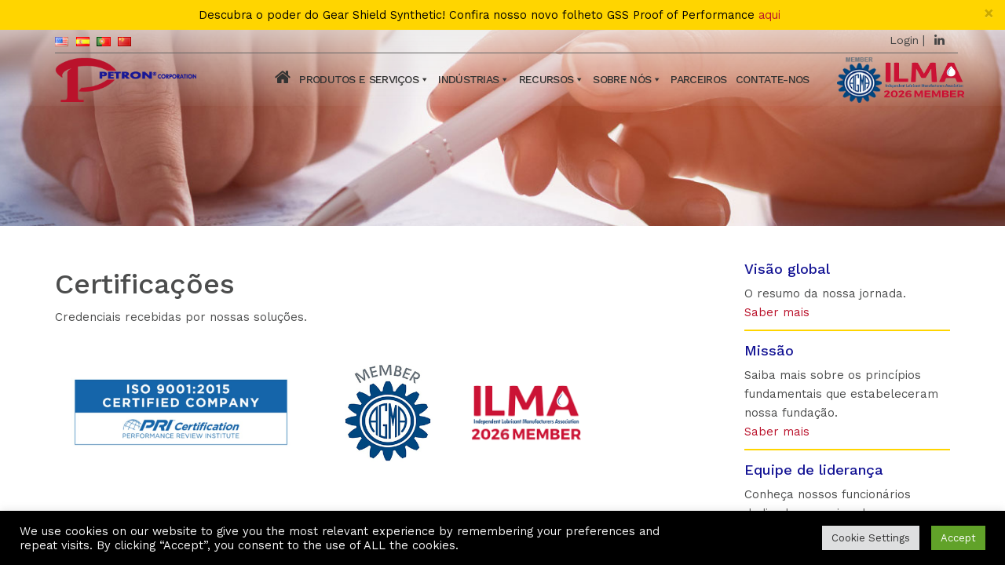

--- FILE ---
content_type: text/html; charset=UTF-8
request_url: https://www.petroncorp.com/pt/certifications/
body_size: 17372
content:
<!DOCTYPE html><html
lang=pt-PT><head><meta
charset="UTF-8"><meta
name="viewport" content="width=device-width, initial-scale=1"><link
rel="shortcut icon" type=image/x-icon href=https://www.petroncorp.com/wp-content/themes/petron/images/favicon.ico?x69627><title>
Nossa Certificação - Petron Corporação</title><link
rel=stylesheet href=https://www.petroncorp.com/wp-content/cache/minify/48ea7.css?x69627 media=all> <script src=https://ajax.googleapis.com/ajax/libs/jquery/3.3.1/jquery.min.js></script> <script src=https://cdnjs.cloudflare.com/ajax/libs/twitter-bootstrap/3.3.7/js/bootstrap.min.js integrity="sha512-iztkobsvnjKfAtTNdHkGVjAYTrrtlC7mGp/54c40wowO7LhURYl3gVzzcEqGl/qKXQltJ2HwMrdLcNUdo+N/RQ==" crossorigin=anonymous></script>  <script async src="https://www.googletagmanager.com/gtag/js?id=UA-140805099-1"></script> <script>window.dataLayer=window.dataLayer||[];function gtag(){dataLayer.push(arguments);}
gtag('js',new Date());gtag('config','UA-140805099-1');</script> <script type=application/ld+json>{"@context":"https://schema.org","@type":"Organization","name":"Petron Corporation","legalName":"Petron Corporation","url":"https://www.petroncorp.com/","logo":"https://www.petroncorp.com/wp-content/themes/petron/images/Petron-Corporation-Logo.png","address":{"@type":"PostalAddress","streetAddress":"16800, West Glendale Drive","addressLocality":"New Berlin","addressRegion":"WI","postalCode":"53151","addressCountry":"USA"},"contactPoint":{"@type":"ContactPoint","contactType":"customer support","telephone":"[+1 (262) 797-4680]","email":"info@petroncorp.com"},"sameAs":["https://www.linkedin.com/company/petron/"]}</script> <meta
name='robots' content='index, follow, max-image-preview:large, max-snippet:-1, max-video-preview:-1'><link
rel=canonical href=https://www.petroncorp.com/pt/certifications/ ><meta
property="og:locale" content="pt_PT"><meta
property="og:type" content="article"><meta
property="og:title" content="Nossa Certificação - Petron Corporação"><meta
property="og:url" content="https://www.petroncorp.com/pt/certifications/"><meta
property="og:site_name" content="Petron Corporation"><meta
property="article:modified_time" content="2026-01-13T07:03:52+00:00"><meta
name="twitter:card" content="summary_large_image"><meta
name="twitter:label1" content="Tempo estimado de leitura"><meta
name="twitter:data1" content="1 minuto"> <script type=application/ld+json class=yoast-schema-graph>{"@context":"https://schema.org","@graph":[{"@type":"WebPage","@id":"https://www.petroncorp.com/pt/certifications/","url":"https://www.petroncorp.com/pt/certifications/","name":"Nossa Certificação - Petron Corporação","isPartOf":{"@id":"https://www.petroncorp.com/#website"},"datePublished":"2019-04-12T06:02:55+00:00","dateModified":"2026-01-13T07:03:52+00:00","breadcrumb":{"@id":"https://www.petroncorp.com/pt/certifications/#breadcrumb"},"inLanguage":"pt-PT","potentialAction":[{"@type":"ReadAction","target":["https://www.petroncorp.com/pt/certifications/"]}]},{"@type":"BreadcrumbList","@id":"https://www.petroncorp.com/pt/certifications/#breadcrumb","itemListElement":[{"@type":"ListItem","position":1,"name":"Home","item":"https://www.petroncorp.com/pt/"},{"@type":"ListItem","position":2,"name":"Certifications-Pt"}]},{"@type":"WebSite","@id":"https://www.petroncorp.com/#website","url":"https://www.petroncorp.com/","name":"Petron Corporation","description":"Lubricants Engineered for Industry","potentialAction":[{"@type":"SearchAction","target":{"@type":"EntryPoint","urlTemplate":"https://www.petroncorp.com/?s={search_term_string}"},"query-input":"required name=search_term_string"}],"inLanguage":"pt-PT"}]}</script>  <script>window._wpemojiSettings={"baseUrl":"https:\/\/s.w.org\/images\/core\/emoji\/14.0.0\/72x72\/","ext":".png","svgUrl":"https:\/\/s.w.org\/images\/core\/emoji\/14.0.0\/svg\/","svgExt":".svg","source":{"concatemoji":"https:\/\/www.petroncorp.com\/wp-includes\/js\/wp-emoji-release.min.js?ver=6.3.7"}};
/*! This file is auto-generated */
!function(i,n){var o,s,e;function c(e){try{var t={supportTests:e,timestamp:(new Date).valueOf()};sessionStorage.setItem(o,JSON.stringify(t))}catch(e){}}function p(e,t,n){e.clearRect(0,0,e.canvas.width,e.canvas.height),e.fillText(t,0,0);var t=new Uint32Array(e.getImageData(0,0,e.canvas.width,e.canvas.height).data),r=(e.clearRect(0,0,e.canvas.width,e.canvas.height),e.fillText(n,0,0),new Uint32Array(e.getImageData(0,0,e.canvas.width,e.canvas.height).data));return t.every(function(e,t){return e===r[t]})}function u(e,t,n){switch(t){case"flag":return n(e,"\ud83c\udff3\ufe0f\u200d\u26a7\ufe0f","\ud83c\udff3\ufe0f\u200b\u26a7\ufe0f")?!1:!n(e,"\ud83c\uddfa\ud83c\uddf3","\ud83c\uddfa\u200b\ud83c\uddf3")&&!n(e,"\ud83c\udff4\udb40\udc67\udb40\udc62\udb40\udc65\udb40\udc6e\udb40\udc67\udb40\udc7f","\ud83c\udff4\u200b\udb40\udc67\u200b\udb40\udc62\u200b\udb40\udc65\u200b\udb40\udc6e\u200b\udb40\udc67\u200b\udb40\udc7f");case"emoji":return!n(e,"\ud83e\udef1\ud83c\udffb\u200d\ud83e\udef2\ud83c\udfff","\ud83e\udef1\ud83c\udffb\u200b\ud83e\udef2\ud83c\udfff")}return!1}function f(e,t,n){var r="undefined"!=typeof WorkerGlobalScope&&self instanceof WorkerGlobalScope?new OffscreenCanvas(300,150):i.createElement("canvas"),a=r.getContext("2d",{willReadFrequently:!0}),o=(a.textBaseline="top",a.font="600 32px Arial",{});return e.forEach(function(e){o[e]=t(a,e,n)}),o}function t(e){var t=i.createElement("script");t.src=e,t.defer=!0,i.head.appendChild(t)}"undefined"!=typeof Promise&&(o="wpEmojiSettingsSupports",s=["flag","emoji"],n.supports={everything:!0,everythingExceptFlag:!0},e=new Promise(function(e){i.addEventListener("DOMContentLoaded",e,{once:!0})}),new Promise(function(t){var n=function(){try{var e=JSON.parse(sessionStorage.getItem(o));if("object"==typeof e&&"number"==typeof e.timestamp&&(new Date).valueOf()<e.timestamp+604800&&"object"==typeof e.supportTests)return e.supportTests}catch(e){}return null}();if(!n){if("undefined"!=typeof Worker&&"undefined"!=typeof OffscreenCanvas&&"undefined"!=typeof URL&&URL.createObjectURL&&"undefined"!=typeof Blob)try{var e="postMessage("+f.toString()+"("+[JSON.stringify(s),u.toString(),p.toString()].join(",")+"));",r=new Blob([e],{type:"text/javascript"}),a=new Worker(URL.createObjectURL(r),{name:"wpTestEmojiSupports"});return void(a.onmessage=function(e){c(n=e.data),a.terminate(),t(n)})}catch(e){}c(n=f(s,u,p))}t(n)}).then(function(e){for(var t in e)n.supports[t]=e[t],n.supports.everything=n.supports.everything&&n.supports[t],"flag"!==t&&(n.supports.everythingExceptFlag=n.supports.everythingExceptFlag&&n.supports[t]);n.supports.everythingExceptFlag=n.supports.everythingExceptFlag&&!n.supports.flag,n.DOMReady=!1,n.readyCallback=function(){n.DOMReady=!0}}).then(function(){return e}).then(function(){var e;n.supports.everything||(n.readyCallback(),(e=n.source||{}).concatemoji?t(e.concatemoji):e.wpemoji&&e.twemoji&&(t(e.twemoji),t(e.wpemoji)))}))}((window,document),window._wpemojiSettings);</script> <style>img.wp-smiley,img.emoji{display:inline !important;border:none !important;box-shadow:none !important;height:1em !important;width:1em !important;margin:0
0.07em !important;vertical-align:-0.1em !important;background:none !important;padding:0
!important}</style><link
rel=stylesheet href=https://www.petroncorp.com/wp-content/cache/minify/13e1f.css?x69627 media=all><style id=classic-theme-styles-inline-css>/*! This file is auto-generated */
.wp-block-button__link{color:#fff;background-color:#32373c;border-radius:9999px;box-shadow:none;text-decoration:none;padding:calc(.667em + 2px) calc(1.333em + 2px);font-size:1.125em}.wp-block-file__button{background:#32373c;color:#fff;text-decoration:none}</style><style id=global-styles-inline-css>/*<![CDATA[*/body{--wp--preset--color--black:#000;--wp--preset--color--cyan-bluish-gray:#abb8c3;--wp--preset--color--white:#fff;--wp--preset--color--pale-pink:#f78da7;--wp--preset--color--vivid-red:#cf2e2e;--wp--preset--color--luminous-vivid-orange:#ff6900;--wp--preset--color--luminous-vivid-amber:#fcb900;--wp--preset--color--light-green-cyan:#7bdcb5;--wp--preset--color--vivid-green-cyan:#00d084;--wp--preset--color--pale-cyan-blue:#8ed1fc;--wp--preset--color--vivid-cyan-blue:#0693e3;--wp--preset--color--vivid-purple:#9b51e0;--wp--preset--gradient--vivid-cyan-blue-to-vivid-purple:linear-gradient(135deg,rgba(6,147,227,1) 0%,rgb(155,81,224) 100%);--wp--preset--gradient--light-green-cyan-to-vivid-green-cyan:linear-gradient(135deg,rgb(122,220,180) 0%,rgb(0,208,130) 100%);--wp--preset--gradient--luminous-vivid-amber-to-luminous-vivid-orange:linear-gradient(135deg,rgba(252,185,0,1) 0%,rgba(255,105,0,1) 100%);--wp--preset--gradient--luminous-vivid-orange-to-vivid-red:linear-gradient(135deg,rgba(255,105,0,1) 0%,rgb(207,46,46) 100%);--wp--preset--gradient--very-light-gray-to-cyan-bluish-gray:linear-gradient(135deg,rgb(238,238,238) 0%,rgb(169,184,195) 100%);--wp--preset--gradient--cool-to-warm-spectrum:linear-gradient(135deg,rgb(74,234,220) 0%,rgb(151,120,209) 20%,rgb(207,42,186) 40%,rgb(238,44,130) 60%,rgb(251,105,98) 80%,rgb(254,248,76) 100%);--wp--preset--gradient--blush-light-purple:linear-gradient(135deg,rgb(255,206,236) 0%,rgb(152,150,240) 100%);--wp--preset--gradient--blush-bordeaux:linear-gradient(135deg,rgb(254,205,165) 0%,rgb(254,45,45) 50%,rgb(107,0,62) 100%);--wp--preset--gradient--luminous-dusk:linear-gradient(135deg,rgb(255,203,112) 0%,rgb(199,81,192) 50%,rgb(65,88,208) 100%);--wp--preset--gradient--pale-ocean:linear-gradient(135deg,rgb(255,245,203) 0%,rgb(182,227,212) 50%,rgb(51,167,181) 100%);--wp--preset--gradient--electric-grass:linear-gradient(135deg,rgb(202,248,128) 0%,rgb(113,206,126) 100%);--wp--preset--gradient--midnight:linear-gradient(135deg,rgb(2,3,129) 0%,rgb(40,116,252) 100%);--wp--preset--font-size--small:13px;--wp--preset--font-size--medium:20px;--wp--preset--font-size--large:36px;--wp--preset--font-size--x-large:42px;--wp--preset--spacing--20:0.44rem;--wp--preset--spacing--30:0.67rem;--wp--preset--spacing--40:1rem;--wp--preset--spacing--50:1.5rem;--wp--preset--spacing--60:2.25rem;--wp--preset--spacing--70:3.38rem;--wp--preset--spacing--80:5.06rem;--wp--preset--shadow--natural:6px 6px 9px rgba(0, 0, 0, 0.2);--wp--preset--shadow--deep:12px 12px 50px rgba(0, 0, 0, 0.4);--wp--preset--shadow--sharp:6px 6px 0px rgba(0, 0, 0, 0.2);--wp--preset--shadow--outlined:6px 6px 0px -3px rgba(255, 255, 255, 1), 6px 6px rgba(0, 0, 0, 1);--wp--preset--shadow--crisp:6px 6px 0px rgba(0, 0, 0, 1)}:where(.is-layout-flex){gap:0.5em}:where(.is-layout-grid){gap:0.5em}body .is-layout-flow>.alignleft{float:left;margin-inline-start:0;margin-inline-end:2em}body .is-layout-flow>.alignright{float:right;margin-inline-start:2em;margin-inline-end:0}body .is-layout-flow>.aligncenter{margin-left:auto !important;margin-right:auto !important}body .is-layout-constrained>.alignleft{float:left;margin-inline-start:0;margin-inline-end:2em}body .is-layout-constrained>.alignright{float:right;margin-inline-start:2em;margin-inline-end:0}body .is-layout-constrained>.aligncenter{margin-left:auto !important;margin-right:auto !important}body .is-layout-constrained>:where(:not(.alignleft):not(.alignright):not(.alignfull)){max-width:var(--wp--style--global--content-size);margin-left:auto !important;margin-right:auto !important}body .is-layout-constrained>.alignwide{max-width:var(--wp--style--global--wide-size)}body .is-layout-flex{display:flex}body .is-layout-flex{flex-wrap:wrap;align-items:center}body .is-layout-flex>*{margin:0}body .is-layout-grid{display:grid}body .is-layout-grid>*{margin:0}:where(.wp-block-columns.is-layout-flex){gap:2em}:where(.wp-block-columns.is-layout-grid){gap:2em}:where(.wp-block-post-template.is-layout-flex){gap:1.25em}:where(.wp-block-post-template.is-layout-grid){gap:1.25em}.has-black-color{color:var(--wp--preset--color--black) !important}.has-cyan-bluish-gray-color{color:var(--wp--preset--color--cyan-bluish-gray) !important}.has-white-color{color:var(--wp--preset--color--white) !important}.has-pale-pink-color{color:var(--wp--preset--color--pale-pink) !important}.has-vivid-red-color{color:var(--wp--preset--color--vivid-red) !important}.has-luminous-vivid-orange-color{color:var(--wp--preset--color--luminous-vivid-orange) !important}.has-luminous-vivid-amber-color{color:var(--wp--preset--color--luminous-vivid-amber) !important}.has-light-green-cyan-color{color:var(--wp--preset--color--light-green-cyan) !important}.has-vivid-green-cyan-color{color:var(--wp--preset--color--vivid-green-cyan) !important}.has-pale-cyan-blue-color{color:var(--wp--preset--color--pale-cyan-blue) !important}.has-vivid-cyan-blue-color{color:var(--wp--preset--color--vivid-cyan-blue) !important}.has-vivid-purple-color{color:var(--wp--preset--color--vivid-purple) !important}.has-black-background-color{background-color:var(--wp--preset--color--black) !important}.has-cyan-bluish-gray-background-color{background-color:var(--wp--preset--color--cyan-bluish-gray) !important}.has-white-background-color{background-color:var(--wp--preset--color--white) !important}.has-pale-pink-background-color{background-color:var(--wp--preset--color--pale-pink) !important}.has-vivid-red-background-color{background-color:var(--wp--preset--color--vivid-red) !important}.has-luminous-vivid-orange-background-color{background-color:var(--wp--preset--color--luminous-vivid-orange) !important}.has-luminous-vivid-amber-background-color{background-color:var(--wp--preset--color--luminous-vivid-amber) !important}.has-light-green-cyan-background-color{background-color:var(--wp--preset--color--light-green-cyan) !important}.has-vivid-green-cyan-background-color{background-color:var(--wp--preset--color--vivid-green-cyan) !important}.has-pale-cyan-blue-background-color{background-color:var(--wp--preset--color--pale-cyan-blue) !important}.has-vivid-cyan-blue-background-color{background-color:var(--wp--preset--color--vivid-cyan-blue) !important}.has-vivid-purple-background-color{background-color:var(--wp--preset--color--vivid-purple) !important}.has-black-border-color{border-color:var(--wp--preset--color--black) !important}.has-cyan-bluish-gray-border-color{border-color:var(--wp--preset--color--cyan-bluish-gray) !important}.has-white-border-color{border-color:var(--wp--preset--color--white) !important}.has-pale-pink-border-color{border-color:var(--wp--preset--color--pale-pink) !important}.has-vivid-red-border-color{border-color:var(--wp--preset--color--vivid-red) !important}.has-luminous-vivid-orange-border-color{border-color:var(--wp--preset--color--luminous-vivid-orange) !important}.has-luminous-vivid-amber-border-color{border-color:var(--wp--preset--color--luminous-vivid-amber) !important}.has-light-green-cyan-border-color{border-color:var(--wp--preset--color--light-green-cyan) !important}.has-vivid-green-cyan-border-color{border-color:var(--wp--preset--color--vivid-green-cyan) !important}.has-pale-cyan-blue-border-color{border-color:var(--wp--preset--color--pale-cyan-blue) !important}.has-vivid-cyan-blue-border-color{border-color:var(--wp--preset--color--vivid-cyan-blue) !important}.has-vivid-purple-border-color{border-color:var(--wp--preset--color--vivid-purple) !important}.has-vivid-cyan-blue-to-vivid-purple-gradient-background{background:var(--wp--preset--gradient--vivid-cyan-blue-to-vivid-purple) !important}.has-light-green-cyan-to-vivid-green-cyan-gradient-background{background:var(--wp--preset--gradient--light-green-cyan-to-vivid-green-cyan) !important}.has-luminous-vivid-amber-to-luminous-vivid-orange-gradient-background{background:var(--wp--preset--gradient--luminous-vivid-amber-to-luminous-vivid-orange) !important}.has-luminous-vivid-orange-to-vivid-red-gradient-background{background:var(--wp--preset--gradient--luminous-vivid-orange-to-vivid-red) !important}.has-very-light-gray-to-cyan-bluish-gray-gradient-background{background:var(--wp--preset--gradient--very-light-gray-to-cyan-bluish-gray) !important}.has-cool-to-warm-spectrum-gradient-background{background:var(--wp--preset--gradient--cool-to-warm-spectrum) !important}.has-blush-light-purple-gradient-background{background:var(--wp--preset--gradient--blush-light-purple) !important}.has-blush-bordeaux-gradient-background{background:var(--wp--preset--gradient--blush-bordeaux) !important}.has-luminous-dusk-gradient-background{background:var(--wp--preset--gradient--luminous-dusk) !important}.has-pale-ocean-gradient-background{background:var(--wp--preset--gradient--pale-ocean) !important}.has-electric-grass-gradient-background{background:var(--wp--preset--gradient--electric-grass) !important}.has-midnight-gradient-background{background:var(--wp--preset--gradient--midnight) !important}.has-small-font-size{font-size:var(--wp--preset--font-size--small) !important}.has-medium-font-size{font-size:var(--wp--preset--font-size--medium) !important}.has-large-font-size{font-size:var(--wp--preset--font-size--large) !important}.has-x-large-font-size{font-size:var(--wp--preset--font-size--x-large) !important}.wp-block-navigation a:where(:not(.wp-element-button)){color:inherit}:where(.wp-block-post-template.is-layout-flex){gap:1.25em}:where(.wp-block-post-template.is-layout-grid){gap:1.25em}:where(.wp-block-columns.is-layout-flex){gap:2em}:where(.wp-block-columns.is-layout-grid){gap:2em}.wp-block-pullquote{font-size:1.5em;line-height:1.6}/*]]>*/</style><link
rel=stylesheet href=https://www.petroncorp.com/wp-content/cache/minify/4c431.css?x69627 media=all><style id=contact-form-7-inline-css>.wpcf7 .wpcf7-recaptcha
iframe{margin-bottom:0}.wpcf7 .wpcf7-recaptcha[data-align="center"]>div{margin:0
auto}.wpcf7 .wpcf7-recaptcha[data-align="right"]>div{margin:0
0 0 auto}</style><link
rel=stylesheet href=https://www.petroncorp.com/wp-content/cache/minify/84dc5.css?x69627 media=all><style id=rs-plugin-settings-inline-css>#rs-demo-id{}</style><link
rel=stylesheet href=https://www.petroncorp.com/wp-content/cache/minify/0d0cb.css?x69627 media=all><!--[if lt IE 9]><link
rel=stylesheet id=vc_lte_ie9-css href='https://www.petroncorp.com/wp-content/plugins/js_composer/assets/css/vc_lte_ie9.min.css?x69627&amp;ver=6.0.2' type=text/css media=screen>
<![endif]--><style id=js_composer_front-inline-css>.vc_custom_1556349159344{padding-top:150px !important;padding-bottom:50px !important;background-image:url(https://www.petroncorp.com/wp-content/uploads/2019/04/About-us-Certification.jpg?id=2707) !important;background-position:center !important;background-repeat:no-repeat !important;background-size:cover !important}.vc_custom_1552639781571{background-position:0 0 !important;background-repeat:no-repeat !important}.vc_custom_1552641610336{padding-top:0px !important;padding-bottom:40px !important}.vc_custom_1764999141829{padding-top:20px !important;padding-right:20px !important;padding-bottom:20px !important;padding-left:20px !important}.vc_custom_1558771339970{margin-bottom:15px !important;border-bottom-width:2px !important;padding-bottom:10px !important;border-bottom-color:#ffd500 !important;border-bottom-style:solid !important}.vc_custom_1555048888088{margin-bottom:15px !important;border-bottom-width:2px !important;padding-bottom:10px !important;border-bottom-color:#ffd500 !important;border-bottom-style:solid !important}.vc_custom_1555048920464{margin-bottom:15px !important;border-bottom-width:2px !important;padding-bottom:10px !important;border-bottom-color:#ffd500 !important;border-bottom-style:solid !important}.vc_custom_1555048951216{margin-bottom:15px !important;border-bottom-width:2px !important;padding-bottom:10px !important;border-bottom-color:#ffd500 !important;border-bottom-style:solid !important}</style> <script src=https://www.petroncorp.com/wp-content/cache/minify/818c0.js?x69627></script> <script id=cookie-law-info-js-extra>var Cli_Data={"nn_cookie_ids":[],"cookielist":[],"non_necessary_cookies":[],"ccpaEnabled":"","ccpaRegionBased":"","ccpaBarEnabled":"","strictlyEnabled":["necessary","obligatoire"],"ccpaType":"ccpa_gdpr","js_blocking":"1","custom_integration":"","triggerDomRefresh":"","secure_cookies":""};var cli_cookiebar_settings={"animate_speed_hide":"500","animate_speed_show":"500","background":"#000000","border":"#b1a6a6c2","border_on":"","button_1_button_colour":"#61a229","button_1_button_hover":"#4e8221","button_1_link_colour":"#fff","button_1_as_button":"1","button_1_new_win":"","button_2_button_colour":"#333","button_2_button_hover":"#292929","button_2_link_colour":"#444","button_2_as_button":"","button_2_hidebar":"","button_3_button_colour":"#dedfe0","button_3_button_hover":"#b2b2b3","button_3_link_colour":"#333333","button_3_as_button":"1","button_3_new_win":"","button_4_button_colour":"#dedfe0","button_4_button_hover":"#b2b2b3","button_4_link_colour":"#333333","button_4_as_button":"1","button_7_button_colour":"#61a229","button_7_button_hover":"#4e8221","button_7_link_colour":"#fff","button_7_as_button":"1","button_7_new_win":"","font_family":"inherit","header_fix":"","notify_animate_hide":"1","notify_animate_show":"","notify_div_id":"#cookie-law-info-bar","notify_position_horizontal":"right","notify_position_vertical":"bottom","scroll_close":"","scroll_close_reload":"","accept_close_reload":"","reject_close_reload":"","showagain_tab":"","showagain_background":"#fff","showagain_border":"#000","showagain_div_id":"#cookie-law-info-again","showagain_x_position":"100px","text":"#f7f7f7","show_once_yn":"","show_once":"10000","logging_on":"","as_popup":"","popup_overlay":"1","bar_heading_text":"","cookie_bar_as":"banner","popup_showagain_position":"bottom-right","widget_position":"left"};var log_object={"ajax_url":"https:\/\/www.petroncorp.com\/wp-admin\/admin-ajax.php"};</script> <script src=https://www.petroncorp.com/wp-content/cache/minify/3890a.js?x69627></script> <link
rel=https://api.w.org/ href=https://www.petroncorp.com/wp-json/ ><link
rel=alternate type=application/json href=https://www.petroncorp.com/wp-json/wp/v2/pages/2298><link
rel=EditURI type=application/rsd+xml title=RSD href=https://www.petroncorp.com/xmlrpc.php?rsd><meta
name="generator" content="WordPress 6.3.7"><link
rel=shortlink href='https://www.petroncorp.com/?p=2298'><link
rel=alternate type=application/json+oembed href="https://www.petroncorp.com/wp-json/oembed/1.0/embed?url=https%3A%2F%2Fwww.petroncorp.com%2Fpt%2Fcertifications%2F"><link
rel=alternate type=text/xml+oembed href="https://www.petroncorp.com/wp-json/oembed/1.0/embed?url=https%3A%2F%2Fwww.petroncorp.com%2Fpt%2Fcertifications%2F&#038;format=xml"><link
rel=alternate href=https://www.petroncorp.com/certifications/ hreflang=en><link
rel=alternate href=https://www.petroncorp.com/es/certifications/ hreflang=es><link
rel=alternate href=https://www.petroncorp.com/pt/certifications/ hreflang=pt><link
rel=alternate href=https://www.petroncorp.com/zh/certifications/ hreflang=zh><meta
name="generator" content="Powered by WPBakery Page Builder - drag and drop page builder for WordPress."><meta
name="generator" content="Powered by Slider Revolution 5.4.8.1 - responsive, Mobile-Friendly Slider Plugin for WordPress with comfortable drag and drop interface."> <script>function setREVStartSize(e){try{e.c=jQuery(e.c);var i=jQuery(window).width(),t=9999,r=0,n=0,l=0,f=0,s=0,h=0;if(e.responsiveLevels&&(jQuery.each(e.responsiveLevels,function(e,f){f>i&&(t=r=f,l=e),i>f&&f>r&&(r=f,n=e)}),t>r&&(l=n)),f=e.gridheight[l]||e.gridheight[0]||e.gridheight,s=e.gridwidth[l]||e.gridwidth[0]||e.gridwidth,h=i/s,h=h>1?1:h,f=Math.round(h*f),"fullscreen"==e.sliderLayout){var u=(e.c.width(),jQuery(window).height());if(void 0!=e.fullScreenOffsetContainer){var c=e.fullScreenOffsetContainer.split(",");if(c)jQuery.each(c,function(e,i){u=jQuery(i).length>0?u-jQuery(i).outerHeight(!0):u}),e.fullScreenOffset.split("%").length>1&&void 0!=e.fullScreenOffset&&e.fullScreenOffset.length>0?u-=jQuery(window).height()*parseInt(e.fullScreenOffset,0)/100:void 0!=e.fullScreenOffset&&e.fullScreenOffset.length>0&&(u-=parseInt(e.fullScreenOffset,0))}f=u}else void 0!=e.minHeight&&f<e.minHeight&&(f=e.minHeight);e.c.closest(".rev_slider_wrapper").css({height:f})}catch(d){console.log("Failure at Presize of Slider:"+d)}};</script> <noscript><style>.wpb_animate_when_almost_visible{opacity:1}</style></noscript><style></style> <script>jQuery(document).ready(function($){$('.counter').counterUp({delay:50,time:3000,offset:70,formatter:function(n){return n.replace(/,/g,'.');}});});</script> </head><body
class="page-template-default page page-id-2298 user-registration-page mega-menu-primary wpb-js-composer js-comp-ver-6.0.2 vc_responsive"><div
class="alert alert-warning alert-dismissible fade in" role=alert style="
margin-bottom: 0px;
border: 0px;
padding-top: 8px;
padding-bottom: 7px;
background: #ffd500;
color: #000000;
border-radius: 0px;
text-align: center; font-size: 14.5px;
"><div
class><button
type=button class=close data-dismiss=alert aria-label=Close><span
aria-hidden=true>×</span></button> Descubra o poder do Gear Shield Synthetic! Confira nosso novo folheto GSS Proof of Performance <a
target=_blank href=https://www.petroncorp.com/download/6673/ >aqui</a></div></div><header
id=masthead class=site-header><div
class=pre-header-nav><div
class=container><div
class=row><div
class="col-sm-6 col-xs-6"><ul>
<li
class="lang-item lang-item-3 lang-item-en lang-item-first"><a
lang=en-US hreflang=en-US href=https://www.petroncorp.com/certifications/ ><img
src=[data-uri] title=English alt=English><span
style=margin-left:0.3em;></span></a></li>
<li
class="lang-item lang-item-6 lang-item-es"><a
lang=es-ES hreflang=es-ES href=https://www.petroncorp.com/es/certifications/ ><img
src="[data-uri]" title=Español alt=Español><span
style=margin-left:0.3em;></span></a></li>
<li
class="lang-item lang-item-10 lang-item-pt current-lang"><a
lang=pt-PT hreflang=pt-PT href=https://www.petroncorp.com/pt/certifications/ ><img
src="[data-uri]" title=Português alt=Português><span
style=margin-left:0.3em;></span></a></li>
<li
class="lang-item lang-item-14 lang-item-zh"><a
lang=zh-CN hreflang=zh-CN href=https://www.petroncorp.com/zh/certifications/ ><img
src="[data-uri]" title="中文 (中国)" alt="中文 (中国)"><span
style=margin-left:0.3em;></span></a></li></ul></div><div
class="col-sm-6 col-xs-6 text-right">  <a
href="https://www.petroncorp.com/registration/?redirect_to=https://www.petroncorp.com/pt/certifications/" class=simplemodal-register >Login</a>
| <a
href=https://www.linkedin.com/company/petron/ target=_blank class=pre-header-nav-social-icon><i
class="fa fa-linkedin" aria-hidden=true></i></a></div></div></div></div><div
class=header-nav><div
class=container><div
class=row><div
class="col-sm-2 col-xs-5" style="padding-right: 0px;"><a
href=https://www.petroncorp.com/pt/ title="Petron Corporation"><img
src=https://www.petroncorp.com/wp-content/themes/petron/images/Petron-Corporation-Logo.png?x69627 alt="Petron Corporation Logo"></a></div><div
class="col-sm-10 col-xs-7" style="padding-left: 10px;"><div
class=header-menu><div
id=mega-menu-wrap-primary class=mega-menu-wrap><div
class=mega-menu-toggle><div
class=mega-toggle-blocks-left></div><div
class=mega-toggle-blocks-center></div><div
class=mega-toggle-blocks-right><div
class='mega-toggle-block mega-menu-toggle-block mega-toggle-block-1' id=mega-toggle-block-1 tabindex=0><span
class=mega-toggle-label role=button aria-expanded=false><span
class=mega-toggle-label-closed>MENU</span><span
class=mega-toggle-label-open>MENU</span></span></div></div></div><ul
id=mega-menu-primary class="mega-menu max-mega-menu mega-menu-horizontal mega-no-js" data-event=hover_intent data-effect=fade_up data-effect-speed=200 data-effect-mobile=disabled data-effect-speed-mobile=0 data-panel-width=.container data-mobile-force-width=false data-second-click=go data-document-click=collapse data-vertical-behaviour=standard data-breakpoint=1000 data-unbind=true data-mobile-state=collapse_all data-mobile-direction=vertical data-hover-intent-timeout=300 data-hover-intent-interval=100><li
class="mega-menu-item mega-menu-item-type-custom mega-menu-item-object-custom mega-menu-item-home mega-align-bottom-left mega-menu-flyout mega-menu-item-2347" id=mega-menu-item-2347><a
class=mega-menu-link href=https://www.petroncorp.com/pt tabindex=0><i
class="fa fa-home" aria-hidden=true style=font-size:22px;></i></a></li><li
class="mega-menu-item mega-menu-item-type-post_type mega-menu-item-object-page mega-menu-item-has-children mega-menu-megamenu mega-menu-grid mega-align-bottom-left mega-menu-grid mega-menu-item-2351" id=mega-menu-item-2351><a
class=mega-menu-link href=https://www.petroncorp.com/pt/all-product/ aria-expanded=false tabindex=0>Produtos e Serviços<span
class=mega-indicator aria-hidden=true></span></a><ul
class=mega-sub-menu role=presentation>
<li
class=mega-menu-row id=mega-menu-2351-0><ul
class=mega-sub-menu style=--columns:12 role=presentation>
<li
class="mega-menu-column mega-products-menu-calltoaction mega-menu-columns-2-of-12 products-menu-calltoaction" style=--span:2 id=mega-menu-2351-0-0><ul
class=mega-sub-menu>
<li
class="mega-menu-item mega-menu-item-type-widget widget_custom_html mega-menu-item-custom_html-48" id=mega-menu-item-custom_html-48><div
class="textwidget custom-html-widget"><h3>
Produtos e Serviços</h3></div></li></ul>
</li><li
class="mega-menu-column mega-menu-columns-2-of-12" style=--span:2 id=mega-menu-2351-0-1><ul
class=mega-sub-menu>
<li
class="mega-menu-item mega-menu-item-type-widget widget_media_image mega-menu-item-media_image-35" id=mega-menu-item-media_image-35><a
href=https://www.petroncorp.com/pt/all-product/ ><img
width=180 height=100 src=https://www.petroncorp.com/wp-content/uploads/2019/03/Untitled-1.jpg?x69627 class="image wp-image-506  attachment-full size-full" alt decoding=async style="max-width: 100%; height: auto;"></a></li><li
class="mega-menu-item mega-menu-item-type-widget widget_custom_html mega-menu-item-custom_html-49" id=mega-menu-item-custom_html-49><div
class="textwidget custom-html-widget"><a
href=https://www.petroncorp.com/pt/all-product/ >Todos os produtos</a><p>Nossa linha completa de soluções e produtos de lubrificação especiais.</p></div></li></ul>
</li><li
class="mega-menu-column mega-menu-columns-2-of-12" style=--span:2 id=mega-menu-2351-0-2><ul
class=mega-sub-menu>
<li
class="mega-menu-item mega-menu-item-type-widget widget_media_image mega-menu-item-media_image-36" id=mega-menu-item-media_image-36><a
href=https://www.petroncorp.com/pt/products-by-industry/ ><img
width=180 height=100 src=https://www.petroncorp.com/wp-content/uploads/2019/03/Product-By-Industry.jpg?x69627 class="image wp-image-505  attachment-full size-full" alt decoding=async style="max-width: 100%; height: auto;"></a></li><li
class="mega-menu-item mega-menu-item-type-widget widget_custom_html mega-menu-item-custom_html-50" id=mega-menu-item-custom_html-50><div
class="textwidget custom-html-widget"><a
href=https://www.petroncorp.com/pt/products-by-industry/ >Produtos por Indústria</a><p>Produtos projetados para seus requisitos específicos do setor.</p></div></li></ul>
</li><li
class="mega-menu-column mega-menu-columns-2-of-12" style=--span:2 id=mega-menu-2351-0-3><ul
class=mega-sub-menu>
<li
class="mega-menu-item mega-menu-item-type-widget widget_media_image mega-menu-item-media_image-37" id=mega-menu-item-media_image-37><a
href=https://www.petroncorp.com/pt/products-by-application/ ><img
width=180 height=100 src=https://www.petroncorp.com/wp-content/uploads/2019/03/Product-By-Application.jpg?x69627 class="image wp-image-504  attachment-full size-full" alt decoding=async style="max-width: 100%; height: auto;"></a></li><li
class="mega-menu-item mega-menu-item-type-widget widget_custom_html mega-menu-item-custom_html-51" id=mega-menu-item-custom_html-51><div
class="textwidget custom-html-widget"><a
href=https://www.petroncorp.com/pt/products-by-application/ >Produtos por aplicação</a><p>Produtos formulados para melhorar sua produtividade.</p></div></li></ul>
</li><li
class="mega-menu-column mega-menu-columns-2-of-12" style=--span:2 id=mega-menu-2351-0-4><ul
class=mega-sub-menu>
<li
class="mega-menu-item mega-menu-item-type-widget widget_media_image mega-menu-item-media_image-38" id=mega-menu-item-media_image-38><a
href=https://www.petroncorp.com/pt/contract-services><img
width=180 height=100 src=https://www.petroncorp.com/wp-content/uploads/2019/03/Contract-Service.jpg?x69627 class="image wp-image-502  attachment-full size-full" alt decoding=async style="max-width: 100%; height: auto;"></a></li><li
class="mega-menu-item mega-menu-item-type-widget widget_custom_html mega-menu-item-custom_html-52" id=mega-menu-item-custom_html-52><div
class="textwidget custom-html-widget"><a
href=https://www.petroncorp.com/pt/contract-services>Serviços contratuais</a><p>Serviços de fabricação e embalagem com base em suas especificações.</p></div></li></ul>
</li><li
class="mega-menu-column mega-menu-columns-2-of-12" style=--span:2 id=mega-menu-2351-0-5><ul
class=mega-sub-menu>
<li
class="mega-menu-item mega-menu-item-type-widget widget_media_image mega-menu-item-media_image-39" id=mega-menu-item-media_image-39><a
href=https://www.petroncorp.com/pt/ehd-film-thickness-analysis/ ><img
width=180 height=100 src=https://www.petroncorp.com/wp-content/uploads/2019/03/EHD-Thickness-Analysis.jpg?x69627 class="image wp-image-509  attachment-full size-full" alt decoding=async style="max-width: 100%; height: auto;"></a></li><li
class="mega-menu-item mega-menu-item-type-widget widget_custom_html mega-menu-item-custom_html-53" id=mega-menu-item-custom_html-53><div
class="textwidget custom-html-widget"><a
href=https://www.petroncorp.com/pt/ehd-film-thickness-analysis/ >Análise de Espessura de Filme EHD</a><p>Calcule a espessura do filme para determinar a melhor solução de lubrificação.</p></div></li></ul>
</li></ul>
</li></ul>
</li><li
class="mega-menu-item mega-menu-item-type-post_type mega-menu-item-object-page mega-menu-item-has-children mega-menu-megamenu mega-menu-grid mega-align-bottom-left mega-menu-grid mega-menu-item-2348" id=mega-menu-item-2348><a
class=mega-menu-link href=https://www.petroncorp.com/pt/industries/ aria-expanded=false tabindex=0>Indústrias<span
class=mega-indicator aria-hidden=true></span></a><ul
class=mega-sub-menu role=presentation>
<li
class=mega-menu-row id=mega-menu-2348-0><ul
class=mega-sub-menu style=--columns:12 role=presentation>
<li
class="mega-menu-column mega-industry-menu-calltoaction mega-menu-columns-2-of-12 industry-menu-calltoaction" style=--span:2 id=mega-menu-2348-0-0><ul
class=mega-sub-menu>
<li
class="mega-menu-item mega-menu-item-type-widget widget_custom_html mega-menu-item-custom_html-59" id=mega-menu-item-custom_html-59><div
class="textwidget custom-html-widget"><h3>
Indústrias</h3></div></li></ul>
</li><li
class="mega-menu-column mega-menu-columns-2-of-12" style=--span:2 id=mega-menu-2348-0-1><ul
class=mega-sub-menu>
<li
class="mega-menu-item mega-menu-item-type-widget widget_media_image mega-menu-item-media_image-40" id=mega-menu-item-media_image-40><a
href=https://www.petroncorp.com/pt/mining/ ><img
width=180 height=100 src=https://www.petroncorp.com/wp-content/uploads/2019/03/Mining_Industry_Thumnail.jpg?x69627 class="image wp-image-486  attachment-full size-full" alt decoding=async style="max-width: 100%; height: auto;"></a></li><li
class="mega-menu-item mega-menu-item-type-widget widget_custom_html mega-menu-item-custom_html-54" id=mega-menu-item-custom_html-54><div
class="textwidget custom-html-widget"><a
href=https://www.petroncorp.com/pt/mining/ >Mineração</a><p>Lubrificantes de alto desempenho projetados para se destacar em ambientes adversos e exigentes.</p></div></li></ul>
</li><li
class="mega-menu-column mega-menu-columns-2-of-12" style=--span:2 id=mega-menu-2348-0-2><ul
class=mega-sub-menu>
<li
class="mega-menu-item mega-menu-item-type-widget widget_media_image mega-menu-item-media_image-41" id=mega-menu-item-media_image-41><a
href=https://www.petroncorp.com/pt/cement/ ><img
width=180 height=100 src=https://www.petroncorp.com/wp-content/uploads/2019/03/Cement_Industry_Thumnail.jpg?x69627 class="image wp-image-485  attachment-full size-full" alt decoding=async style="max-width: 100%; height: auto;"></a></li><li
class="mega-menu-item mega-menu-item-type-widget widget_custom_html mega-menu-item-custom_html-56" id=mega-menu-item-custom_html-56><div
class="textwidget custom-html-widget"><a
href=https://www.petroncorp.com/pt/cement/ >Cimento</a><p>Produtos especificamente formulados para melhorar as necessidades de lubrificação do processo de fabricação de cimento.</p></div></li></ul>
</li><li
class="mega-menu-column mega-menu-columns-2-of-12" style=--span:2 id=mega-menu-2348-0-3><ul
class=mega-sub-menu>
<li
class="mega-menu-item mega-menu-item-type-widget widget_media_image mega-menu-item-media_image-42" id=mega-menu-item-media_image-42><a
href=https://www.petroncorp.com/pt/power-generation/ ><img
width=180 height=100 src=https://www.petroncorp.com/wp-content/uploads/2019/03/Powergen-megamenu-img1.jpg?x69627 class="image wp-image-1812  attachment-full size-full" alt decoding=async style="max-width: 100%; height: auto;"></a></li><li
class="mega-menu-item mega-menu-item-type-widget widget_custom_html mega-menu-item-custom_html-55" id=mega-menu-item-custom_html-55><div
class="textwidget custom-html-widget"><a
href=https://www.petroncorp.com/pt/power-generation/ >Geração de energia</a><p>Produtos líderes da indústria para aumentar a confiabilidade e o tempo de atividade das máquinas.</p></div></li></ul>
</li><li
class="mega-menu-column mega-menu-columns-2-of-12" style=--span:2 id=mega-menu-2348-0-4><ul
class=mega-sub-menu>
<li
class="mega-menu-item mega-menu-item-type-widget widget_media_image mega-menu-item-media_image-43" id=mega-menu-item-media_image-43><a
href=https://www.petroncorp.com/pt/steel/ ><img
width=180 height=100 src=https://www.petroncorp.com/wp-content/uploads/2019/03/Steel_Industry_Thumnail.jpg?x69627 class="image wp-image-488  attachment-full size-full" alt decoding=async style="max-width: 100%; height: auto;"></a></li><li
class="mega-menu-item mega-menu-item-type-widget widget_custom_html mega-menu-item-custom_html-57" id=mega-menu-item-custom_html-57><div
class="textwidget custom-html-widget"><a
href=https://www.petroncorp.com/pt/steel/ >Aço</a><p>Produtos de lubrificação comprovados para as indústrias siderúrgicas em todo o mundo.</p></div></li></ul>
</li><li
class="mega-menu-column mega-menu-columns-2-of-12" style=--span:2 id=mega-menu-2348-0-5><ul
class=mega-sub-menu>
<li
class="mega-menu-item mega-menu-item-type-widget widget_media_image mega-menu-item-media_image-44" id=mega-menu-item-media_image-44><a
href=https://www.petroncorp.com/pt/wind/ ><img
width=180 height=100 src=https://www.petroncorp.com/wp-content/uploads/2019/03/Wind_Industry_Thumbnail.jpg?x69627 class="image wp-image-489  attachment-full size-full" alt decoding=async style="max-width: 100%; height: auto;"></a></li><li
class="mega-menu-item mega-menu-item-type-widget widget_custom_html mega-menu-item-custom_html-58" id=mega-menu-item-custom_html-58><div
class="textwidget custom-html-widget"><a
href=https://www.petroncorp.com/pt/wind/ >Vento</a><p>Soluções eficazes para aumentar a eficiência de turbinas eólicas industriais.</p></div></li></ul>
</li></ul>
</li></ul>
</li><li
class="mega-menu-item mega-menu-item-type-post_type mega-menu-item-object-page mega-menu-item-has-children mega-menu-megamenu mega-menu-grid mega-align-bottom-left mega-menu-grid mega-menu-item-2353" id=mega-menu-item-2353><a
class=mega-menu-link href=https://www.petroncorp.com/pt/resources/ aria-expanded=false tabindex=0>Recursos<span
class=mega-indicator aria-hidden=true></span></a><ul
class=mega-sub-menu role=presentation>
<li
class=mega-menu-row id=mega-menu-2353-0><ul
class=mega-sub-menu style=--columns:12 role=presentation>
<li
class="mega-menu-column mega-resources-menu-calltoaction mega-menu-columns-2-of-12 resources-menu-calltoaction" style=--span:2 id=mega-menu-2353-0-0><ul
class=mega-sub-menu>
<li
class="mega-menu-item mega-menu-item-type-widget widget_custom_html mega-menu-item-custom_html-64" id=mega-menu-item-custom_html-64><div
class="textwidget custom-html-widget"><h3>
Recursos</h3></div></li></ul>
</li><li
class="mega-menu-column mega-menu-columns-2-of-12" style=--span:2 id=mega-menu-2353-0-1><ul
class=mega-sub-menu>
<li
class="mega-menu-item mega-menu-item-type-widget widget_media_image mega-menu-item-media_image-45" id=mega-menu-item-media_image-45><a
href=https://www.petroncorp.com/pt/technical-reports/ ><img
width=180 height=100 src=https://www.petroncorp.com/wp-content/uploads/2019/03/Technical-Report.jpg?x69627 class="image wp-image-493  attachment-full size-full" alt decoding=async style="max-width: 100%; height: auto;"></a></li><li
class="mega-menu-item mega-menu-item-type-widget widget_custom_html mega-menu-item-custom_html-60" id=mega-menu-item-custom_html-60><div
class="textwidget custom-html-widget"><a
href=https://www.petroncorp.com/pt/technical-reports/ >RELATÓRIOS TÉCNICOS</a><p>Documentação detalhada de dados técnicos importantes.</p></div></li></ul>
</li><li
class="mega-menu-column mega-menu-columns-2-of-12" style=--span:2 id=mega-menu-2353-0-2><ul
class=mega-sub-menu>
<li
class="mega-menu-item mega-menu-item-type-widget widget_media_image mega-menu-item-media_image-47" id=mega-menu-item-media_image-47><a
href=https://www.petroncorp.com/pt/proof-of-performance-pop/ ><img
width=180 height=100 src=https://www.petroncorp.com/wp-content/uploads/2019/03/POP.jpg?x69627 class="image wp-image-495  attachment-full size-full" alt decoding=async style="max-width: 100%; height: auto;"></a></li><li
class="mega-menu-item mega-menu-item-type-widget widget_custom_html mega-menu-item-custom_html-62" id=mega-menu-item-custom_html-62><div
class="textwidget custom-html-widget"><a
href=https://www.petroncorp.com/pt/proof-of-performance-pop/ >PROVA DE DESEMPENHO (POP)</a><p>Aprenda sobre o desempenho do produto em vários segmentos da indústria.</p></div></li></ul>
</li><li
class="mega-menu-column mega-menu-columns-2-of-12" style=--span:2 id=mega-menu-2353-0-3><ul
class=mega-sub-menu>
<li
class="mega-menu-item mega-menu-item-type-widget widget_media_image mega-menu-item-media_image-46" id=mega-menu-item-media_image-46><a
href=https://www.petroncorp.com/news-room/ ><img
width=180 height=100 src=https://www.petroncorp.com/wp-content/uploads/2019/03/News-Room-Img.jpg?x69627 class="image wp-image-1115  attachment-full size-full" alt decoding=async style="max-width: 100%; height: auto;"></a></li><li
class="mega-menu-item mega-menu-item-type-widget widget_custom_html mega-menu-item-custom_html-61" id=mega-menu-item-custom_html-61><div
class="textwidget custom-html-widget"><a
href=https://www.petroncorp.com/news-room/ >SALA DE NOTÍCIAS</a><p>Petron nos olhos do público.</p></div></li></ul>
</li><li
class="mega-menu-column mega-menu-columns-2-of-12" style=--span:2 id=mega-menu-2353-0-4><ul
class=mega-sub-menu>
<li
class="mega-menu-item mega-menu-item-type-widget widget_media_image mega-menu-item-media_image-48" id=mega-menu-item-media_image-48><a
href=https://www.petroncorp.com/pt/brochure/ ><img
width=176 height=98 src=https://www.petroncorp.com/wp-content/uploads/2019/03/petron_brochure_megamenu.jpg?x69627 class="image wp-image-1767  attachment-full size-full" alt decoding=async style="max-width: 100%; height: auto;"></a></li><li
class="mega-menu-item mega-menu-item-type-widget widget_custom_html mega-menu-item-custom_html-63" id=mega-menu-item-custom_html-63><div
class="textwidget custom-html-widget"><a
href=https://www.petroncorp.com/pt/brochure/ >FOLHETO</a><p>Um resumo detalhado sobre nossa organização.</p></div></li></ul>
</li><li
class="mega-menu-column mega-menu-columns-2-of-12" style=--span:2 id=mega-menu-2353-0-5></li></ul>
</li></ul>
</li><li
class="mega-menu-item mega-menu-item-type-post_type mega-menu-item-object-page mega-menu-item-has-children mega-menu-megamenu mega-menu-grid mega-align-bottom-left mega-menu-grid mega-menu-item-2853" id=mega-menu-item-2853><a
class=mega-menu-link href=https://www.petroncorp.com/pt/about-us/ aria-expanded=false tabindex=0>Sobre nós<span
class=mega-indicator aria-hidden=true></span></a><ul
class=mega-sub-menu role=presentation>
<li
class=mega-menu-row id=mega-menu-2853-0><ul
class=mega-sub-menu style=--columns:12 role=presentation>
<li
class="mega-menu-column mega-aboutus-menu-calltoaction mega-menu-columns-2-of-12 aboutus-menu-calltoaction" style=--span:2 id=mega-menu-2853-0-0><ul
class=mega-sub-menu>
<li
class="mega-menu-item mega-menu-item-type-widget widget_custom_html mega-menu-item-custom_html-140" id=mega-menu-item-custom_html-140><div
class="textwidget custom-html-widget"><h3>
Sobre nós</h3></div></li></ul>
</li><li
class="mega-menu-column mega-menu-columns-2-of-12" style=--span:2 id=mega-menu-2853-0-1><ul
class=mega-sub-menu>
<li
class="mega-menu-item mega-menu-item-type-widget widget_media_image mega-menu-item-media_image-92" id=mega-menu-item-media_image-92><a
href=https://www.petroncorp.com/pt/about-us/ ><img
width=180 height=100 src=https://www.petroncorp.com/wp-content/uploads/2019/03/Cooperate-Responsibility.jpg?x69627 class="image wp-image-492  attachment-full size-full" alt decoding=async style="max-width: 100%; height: auto;"></a></li><li
class="mega-menu-item mega-menu-item-type-widget widget_custom_html mega-menu-item-custom_html-138" id=mega-menu-item-custom_html-138><div
class="textwidget custom-html-widget"><a
href=https://www.petroncorp.com/pt/about-us/ >VISÃO GLOBAL</a><p>O resumo da nossa jornada.</p></div></li></ul>
</li><li
class="mega-menu-column mega-menu-columns-2-of-12" style=--span:2 id=mega-menu-2853-0-2><ul
class=mega-sub-menu>
<li
class="mega-menu-item mega-menu-item-type-widget widget_media_image mega-menu-item-media_image-93" id=mega-menu-item-media_image-93><a
href=https://www.petroncorp.com/pt/mission><img
width=180 height=100 src=https://www.petroncorp.com/wp-content/uploads/2019/03/Mission-Vision-img.jpg?x69627 class="image wp-image-609  attachment-full size-full" alt decoding=async style="max-width: 100%; height: auto;"></a></li><li
class="mega-menu-item mega-menu-item-type-widget widget_custom_html mega-menu-item-custom_html-139" id=mega-menu-item-custom_html-139><div
class="textwidget custom-html-widget"><a
href=https://www.petroncorp.com/pt/mission/ >MISSÃO</a><p>Saiba mais sobre os princípios fundamentais que estabeleceram nossa fundação.</p></div></li></ul>
</li><li
class="mega-menu-column mega-menu-columns-2-of-12" style=--span:2 id=mega-menu-2853-0-3><ul
class=mega-sub-menu>
<li
class="mega-menu-item mega-menu-item-type-widget widget_media_image mega-menu-item-media_image-94" id=mega-menu-item-media_image-94><a
href=https://www.petroncorp.com/pt/leadership-team/ ><img
width=180 height=100 src=https://www.petroncorp.com/wp-content/uploads/2019/03/Leadership-Team.jpg?x69627 class="image wp-image-496  attachment-full size-full" alt decoding=async style="max-width: 100%; height: auto;"></a></li><li
class="mega-menu-item mega-menu-item-type-widget widget_custom_html mega-menu-item-custom_html-141" id=mega-menu-item-custom_html-141><div
class="textwidget custom-html-widget"><a
href=https://www.petroncorp.com/pt/leadership-team/ >EQUIPE DE LIDERANÇA</a><p>Conheça nossos funcionários dedicados e equipe de gerenciamento sênior.</p></div></li></ul>
</li><li
class="mega-menu-column mega-menu-columns-2-of-12" style=--span:2 id=mega-menu-2853-0-4><ul
class=mega-sub-menu>
<li
class="mega-menu-item mega-menu-item-type-widget widget_media_image mega-menu-item-media_image-95" id=mega-menu-item-media_image-95><a
href=https://www.petroncorp.com/pt/certifications/ ><img
width=180 height=100 src=https://www.petroncorp.com/wp-content/uploads/2019/03/Certificate.jpg?x69627 class="image wp-image-500  attachment-full size-full" alt decoding=async style="max-width: 100%; height: auto;"></a></li><li
class="mega-menu-item mega-menu-item-type-widget widget_custom_html mega-menu-item-custom_html-142" id=mega-menu-item-custom_html-142><div
class="textwidget custom-html-widget"><a
href=https://www.petroncorp.com/pt/certifications/ >CERTIFICAÇÕES</a><p>Credenciais recebidas por nossas soluções.</p></div></li></ul>
</li><li
class="mega-menu-column mega-menu-columns-2-of-12" style=--span:2 id=mega-menu-2853-0-5><ul
class=mega-sub-menu>
<li
class="mega-menu-item mega-menu-item-type-widget widget_media_image mega-menu-item-media_image-96" id=mega-menu-item-media_image-96><a
href=https://www.petroncorp.com/pt/careers><img
width=180 height=100 src=https://www.petroncorp.com/wp-content/uploads/2019/03/Career-megamenu.jpg?x69627 class="image wp-image-1920  attachment-full size-full" alt decoding=async style="max-width: 100%; height: auto;"></a></li><li
class="mega-menu-item mega-menu-item-type-widget widget_custom_html mega-menu-item-custom_html-143" id=mega-menu-item-custom_html-143><div
class="textwidget custom-html-widget"><a
href=https://www.petroncorp.com/pt/careers>CARREIRAS</a><p>Uma carreira promissora espera por você na Petron.</p></div></li></ul>
</li></ul>
</li></ul>
</li><li
class="mega-menu-item mega-menu-item-type-post_type mega-menu-item-object-page mega-align-bottom-left mega-menu-flyout mega-menu-item-2349" id=mega-menu-item-2349><a
class=mega-menu-link href=https://www.petroncorp.com/pt/partners/ tabindex=0>Parceiros</a></li><li
class="mega-menu-item mega-menu-item-type-post_type mega-menu-item-object-page mega-align-bottom-left mega-menu-flyout mega-menu-item-2350" id=mega-menu-item-2350><a
class=mega-menu-link href=https://www.petroncorp.com/pt/contact-us/ tabindex=0>Contate-Nos</a></li></ul></div><div
class=certification-images>
<img
class=header-agma-logo src=https://www.petroncorp.com/wp-content/themes/petron/images/Petron-AGMA-Member.png?x69627 alt="Petron Corporation AGMA Membership">
<img
class="header-agma-logo ilma" src=https://www.petroncorp.com/wp-content/uploads/2026/01/2026-logo.png?x69627 alt="ILMA Member Logo" style="height: 55px; margin-top: 5px;"></div></div></div></div></div></div></header><div
class=site-container><div
id=page-body><section
class="vc_section vc_custom_1556349159344 vc_section-has-fill"><div
class="vc_row wpb_row vc_row-fluid container"><div
class="wpb_column vc_column_container vc_col-sm-12"><div
class=vc_column-inner><div
class=wpb_wrapper><div
class=vc_empty_space
style="height: 50px"><span
class=vc_empty_space_inner></span></div></div></div></div></div></section><section
class="vc_section vc_custom_1552639781571 vc_section-has-fill"><div
class="vc_row wpb_row vc_row-fluid container vc_custom_1552641610336"><div
class="wpb_column vc_column_container vc_col-sm-9"><div
class=vc_column-inner><div
class=wpb_wrapper><h1 style="text-align: left" class="vc_custom_heading title-with-underline" >Certificações</h1><div
class="wpb_text_column wpb_content_element " ><div
class=wpb_wrapper><p>Credenciais recebidas por nossas soluções.</p></div></div><div
class="vc_row wpb_row vc_inner vc_row-fluid vc_row-o-content-middle vc_row-flex"><div
class="wpb_column vc_column_container vc_col-sm-2/5"><div
class=vc_column-inner><div
class=wpb_wrapper><div
class="wpb_single_image wpb_content_element vc_align_center  vc_custom_1764999141829"><figure
class="wpb_wrapper vc_figure">
<a
href=https://www.petroncorp.com/wp-content/uploads/2024/12/PetronCorp-ISO-9001-2015-Certificate-2024-2027-1.pdf?x69627 target=_blank class="vc_single_image-wrapper   vc_box_border_grey"><img
width=822 height=322 src=https://www.petroncorp.com/wp-content/uploads/2025/12/pri-iso-9001-logo.jpg?x69627 class="vc_single_image-img attachment-full" alt decoding=async fetchpriority=high srcset="https://www.petroncorp.com/wp-content/uploads/2025/12/pri-iso-9001-logo.jpg 822w, https://www.petroncorp.com/wp-content/uploads/2025/12/pri-iso-9001-logo-300x118.jpg 300w, https://www.petroncorp.com/wp-content/uploads/2025/12/pri-iso-9001-logo-768x301.jpg 768w" sizes="(max-width: 822px) 100vw, 822px"></a></figure></div></div></div></div><div
class="wpb_column vc_column_container vc_col-sm-1/5"><div
class=vc_column-inner><div
class=wpb_wrapper><div
class="wpb_single_image wpb_content_element vc_align_center"><figure
class="wpb_wrapper vc_figure"><div
class="vc_single_image-wrapper   vc_box_border_grey"><img
width=250 height=250 src=https://www.petroncorp.com/wp-content/uploads/2019/03/Agma-member.jpg?x69627 class="vc_single_image-img attachment-full" alt decoding=async srcset="https://www.petroncorp.com/wp-content/uploads/2019/03/Agma-member.jpg 250w, https://www.petroncorp.com/wp-content/uploads/2019/03/Agma-member-150x150.jpg 150w" sizes="(max-width: 250px) 100vw, 250px"></div></figure></div></div></div></div><div
class="wpb_column vc_column_container vc_col-sm-1/5"><div
class=vc_column-inner><div
class=wpb_wrapper><div
class="wpb_single_image wpb_content_element vc_align_center"><figure
class="wpb_wrapper vc_figure">
<a
href=https://www.petroncorp.com/wp-content/uploads/2026/01/Petron-Corporation.pdf?x69627 target=_blank class="vc_single_image-wrapper   vc_box_border_grey"><img
width=300 height=154 src=https://www.petroncorp.com/wp-content/uploads/2026/01/2026-logo.png?x69627 class="vc_single_image-img attachment-full" alt decoding=async></a></figure></div></div></div></div></div><h3 style="text-align: left" class="vc_custom_heading title-with-underline" >Prêmio de Publicação AGMA</h3><div
class="vc_row wpb_row vc_inner vc_row-fluid"><div
class="wpb_column vc_column_container vc_col-sm-8"><div
class=vc_column-inner><div
class=wpb_wrapper><div
class="wpb_single_image wpb_content_element vc_align_center"><figure
class="wpb_wrapper vc_figure">
<a
href=https://www.petroncorp.com/wp-content/uploads/2023/10/Petron-Agma-Publication-Award-815x1024.jpg?x69627 target=_self class="vc_single_image-wrapper   vc_box_border_grey"><img
width=1000 height=1257 src=https://www.petroncorp.com/wp-content/uploads/2023/10/Petron-Agma-Publication-Award.jpg?x69627 class="vc_single_image-img attachment-full" alt decoding=async loading=lazy srcset="https://www.petroncorp.com/wp-content/uploads/2023/10/Petron-Agma-Publication-Award.jpg 1000w, https://www.petroncorp.com/wp-content/uploads/2023/10/Petron-Agma-Publication-Award-239x300.jpg 239w, https://www.petroncorp.com/wp-content/uploads/2023/10/Petron-Agma-Publication-Award-815x1024.jpg 815w, https://www.petroncorp.com/wp-content/uploads/2023/10/Petron-Agma-Publication-Award-768x965.jpg 768w" sizes="(max-width: 1000px) 100vw, 1000px"></a></figure></div></div></div></div><div
class="wpb_column vc_column_container vc_col-sm-4"><div
class=vc_column-inner><div
class=wpb_wrapper></div></div></div></div></div></div></div><div
class="wpb_column vc_column_container vc_col-sm-3"><div
class=vc_column-inner><div
class=wpb_wrapper><div
class="wpb_text_column wpb_content_element  vc_custom_1558771339970" ><div
class=wpb_wrapper><h4 style="color: #131394;">Visão global</h4><p>O resumo da nossa jornada.<br>
<a
href=https://www.petroncorp.com/pt/about-us/ >Saber mais</a></p></div></div><div
class="wpb_text_column wpb_content_element  vc_custom_1555048888088" ><div
class=wpb_wrapper><h4 style="color: #131394;">Missão</h4><p>Saiba mais sobre os princípios fundamentais que estabeleceram nossa fundação.<br>
<a
href=https://www.petroncorp.com/pt/mission/ >Saber mais</a></p></div></div><div
class="wpb_text_column wpb_content_element  vc_custom_1555048920464" ><div
class=wpb_wrapper><h4 style="color: #131394;">Equipe de liderança</h4><p>Conheça nossos funcionários dedicados e equipe de gerenciamento sênior.<br>
<a
href=https://www.petroncorp.com/pt/leadership-team/ >Saber mais</a></p></div></div><div
class="wpb_text_column wpb_content_element  vc_custom_1555048951216" ><div
class=wpb_wrapper><h4 style="color: #131394;">Carreiras</h4><p>Uma carreira promissora espera por você na Petron.<br>
<a
href=https://www.petroncorp.com/pt/careers/ >Saber mais</a></p></div></div></div></div></div></div></section></div><footer><div
class=footer-top><div
class=container><div
class=row><div
class="col-sm-4 footer-col-1"><div
id=custom_html-104 class="widget_text widget widget_custom_html"><div
class="textwidget custom-html-widget"><img
src ="https://www.petroncorp.com/wp-content/themes/petron/images/Petron-Corporation-Logo.png" width=205 alt="Petron Corporation Logo"><br><br><p>Fundada em 1968 em New Berlin, Wisconsin, a Petron Corporation é um fornecedor mundial de lubrificantes de engenharia de qualidade. Nossa diversificada linha de produtos, projetada e fabricada sob medida para atender às suas exigências e especificações industriais, foi pioneira para nos tornarmos líderes do setor.</p></div></div></div><div
class="col-sm-2 footer-col-2"><div
id=custom_html-108 class="widget_text widget widget_custom_html"><h3>Links Úteis</h3><div
class="textwidget custom-html-widget"><ul><li><a
href=https://www.petroncorp.com/all-product/ >Produtos e Serviços</a></li>
<li><a
href=https://www.petroncorp.com/pt/industries/ >Indústrias</a></li>
<li><a
href=https://www.petroncorp.com/pt/resources/ >Recursos</a></li>
<li><a
href=https://www.petroncorp.com/pt/about-us/ >About Us</a></li>
<li><a
href=https://www.petroncorp.com/pt/partners/ >Parceiros</a></li>
<li><a
href=https://www.petroncorp.com/pt/contact-us/ >Contate-Nos</a></li></ul></div></div></div><div
class="col-sm-3 footer-col-3"><div
id=custom_html-112 class="widget_text widget widget_custom_html"><h3>Contate-Nos</h3><div
class="textwidget custom-html-widget"><ul>
<li>16800, West Glendale Drive,<br>
New Berlin, WI 53151, USA</li>
<li>Tel: +1 (262) 797-4680<br>800-757-5796 (USA &amp; Canada Only)</li>
<li>Fax: +1 (262) 796-1080</li>
<li><a
href=mailto:info@petroncorp.com>info@petroncorp.com</a></li></ul></div></div></div><div
class="col-sm-3 footer-col-4"><div
id=text-4 class="widget widget_text"><h3>Assine o Newsletter</h3><div
class=textwidget><p>Fique atualizado com as últimas notícias, assinando a nossa newsletter.</p><div
class="
mailpoet_form_popup_overlay
"></div><div
id=mailpoet_form_4
class="
mailpoet_form
mailpoet_form_shortcode
mailpoet_form_position_
mailpoet_form_animation_
"
><style>#mailpoet_form_4
.mailpoet_form{}#mailpoet_form_4
.mailpoet_paragraph{line-height:20px}#mailpoet_form_4 .mailpoet_segment_label, #mailpoet_form_4 .mailpoet_text_label, #mailpoet_form_4 .mailpoet_textarea_label, #mailpoet_form_4 .mailpoet_select_label, #mailpoet_form_4 .mailpoet_radio_label, #mailpoet_form_4 .mailpoet_checkbox_label, #mailpoet_form_4 .mailpoet_list_label, #mailpoet_form_4
.mailpoet_date_label{display:block;font-weight:bold}#mailpoet_form_4 .mailpoet_text, #mailpoet_form_4 .mailpoet_textarea, #mailpoet_form_4 .mailpoet_select, #mailpoet_form_4 .mailpoet_date_month, #mailpoet_form_4 .mailpoet_date_day, #mailpoet_form_4 .mailpoet_date_year, #mailpoet_form_4
.mailpoet_date{display:block}#mailpoet_form_4 .mailpoet_text, #mailpoet_form_4
.mailpoet_textarea{width:200px}#mailpoet_form_4
.mailpoet_checkbox{}#mailpoet_form_4 .mailpoet_submit
input{}#mailpoet_form_4
.mailpoet_divider{}#mailpoet_form_4
.mailpoet_message{}#mailpoet_form_4
.mailpoet_validate_success{font-weight:600;color:#468847}#mailpoet_form_4
.mailpoet_validate_error{color:#b94a48}#mailpoet_form_4
.mailpoet_form_loading{width:30px;text-align:center;line-height:normal}#mailpoet_form_4 .mailpoet_form_loading>span{width:5px;height:5px;background-color:#5b5b5b}#mailpoet_form_4{}#mailpoet_form_4
.mailpoet_message{margin:0;padding:0
20px}#mailpoet_form_4
.mailpoet_paragraph.last{margin-bottom:0}@media (max-width: 500px){#mailpoet_form_4{background-image:none}}@media (min-width: 500px){#mailpoet_form_4 .last .mailpoet_paragraph:last-child{margin-bottom:0}}@media (max-width: 500px){#mailpoet_form_4 .mailpoet_form_column:last-child .mailpoet_paragraph:last-child{margin-bottom:0}}</style><form
target=_self
method=post
action="https://www.petroncorp.com/wp-admin/admin-post.php?action=mailpoet_subscription_form"
class="mailpoet_form mailpoet_form_form mailpoet_form_shortcode"
novalidate
data-delay
data-exit-intent-enabled
data-font-family
data-cookie-expiration-time
>
<input
type=hidden name=data[form_id] value=4>
<input
type=hidden name=token value=c8913de082>
<input
type=hidden name=api_version value=v1>
<input
type=hidden name=endpoint value=subscribers>
<input
type=hidden name=mailpoet_method value=subscribe><label
class=mailpoet_hp_email_label style="display: none !important;">Por favor deixe este campo em branco<input
type=email name=data[email]></label><div
class=mailpoet_paragraph><label
for=form_email_4 class=mailpoet-screen-reader-text data-automation-id=form_email_label >O email <span
class=mailpoet_required>*</span></label><input
type=email autocomplete=email class=mailpoet_text id=form_email_4 name=data[form_field_MWNmM2UwYzE2MTk0X2VtYWls] title="O email" value data-automation-id=form_email  placeholder="O email *" data-parsley-required=true data-parsley-minlength=6 data-parsley-maxlength=150 data-parsley-type-message="Este valor deverá ser um email válido." data-parsley-errors-container=.mailpoet_error_email_ data-parsley-required-message="Este campo é obrigatório."></div><div
class=mailpoet_paragraph><input
type=submit class=mailpoet_submit value="Se inscrever!" data-automation-id=subscribe-submit-button style=border-color:transparent;><span
class=mailpoet_form_loading><span
class=mailpoet_bounce1></span><span
class=mailpoet_bounce2></span><span
class=mailpoet_bounce3></span></span></div><div
class=mailpoet_message><p
class=mailpoet_validate_success
style=display:none;
>Verifique sua caixa de entrada ou pasta de spam para confirmar sua assinatura.</p><p
class=mailpoet_validate_error
style=display:none;
></p></div></form></div></div></div></div></div></div></div><div
class=footer-copyright><div
class=container><div
class=row><div
class=col-sm-6><p>Copyright © 2026 Petron® Corporation. All Rights Reserved.</p></div><div
class="col-sm-6 text-right"><p
class=zamstars>DESIGN, WEB DEVELOPMENT & MAINTENANCE BY <a
href=https://www.zamstars.com/ >ZAMSTARS</a></p></div></div></div></div></footer></div> <script>$(window).scroll(function(){if($(this).scrollTop()>2){$('body').addClass("navbar-scroll")}else{$('body').removeClass("navbar-scroll")}});$(document).ready(function(){$("#selectCountry").focusout(function(){if($(this).val()==='Philippines'){alert("Are you applying for a job at Petron corporation, USA? We are not Petron corporation, Philippines. Thanks for the understanding.");}});});</script> <div
id=cookie-law-info-bar data-nosnippet=true><span><div
class="cli-bar-container cli-style-v2"><div
class=cli-bar-message>We use cookies on our website to give you the most relevant experience by remembering your preferences and repeat visits. By clicking “Accept”, you consent to the use of ALL the cookies.</br><div
class=wt-cli-ccpa-element> .</div></div><div
class=cli-bar-btn_container><a
role=button class="medium cli-plugin-button cli-plugin-main-button cli_settings_button" style="margin:0px 10px 0px 5px">Cookie Settings</a><a
role=button data-cli_action=accept id=cookie_action_close_header class="medium cli-plugin-button cli-plugin-main-button cookie_action_close_header cli_action_button wt-cli-accept-btn">Accept</a></div></div></span></div><div
id=cookie-law-info-again data-nosnippet=true><span
id=cookie_hdr_showagain>Manage consent</span></div><div
class=cli-modal data-nosnippet=true id=cliSettingsPopup tabindex=-1 role=dialog aria-labelledby=cliSettingsPopup aria-hidden=true><div
class=cli-modal-dialog role=document><div
class="cli-modal-content cli-bar-popup">
<button
type=button class=cli-modal-close id=cliModalClose>
<svg
class viewBox="0 0 24 24"><path
d="M19 6.41l-1.41-1.41-5.59 5.59-5.59-5.59-1.41 1.41 5.59 5.59-5.59 5.59 1.41 1.41 5.59-5.59 5.59 5.59 1.41-1.41-5.59-5.59z"></path><path
d="M0 0h24v24h-24z" fill=none></path></svg>
<span
class=wt-cli-sr-only>Fechar</span>
</button><div
class=cli-modal-body><div
class="cli-container-fluid cli-tab-container"><div
class=cli-row><div
class="cli-col-12 cli-align-items-stretch cli-px-0"><div
class=cli-privacy-overview><h4>Privacy Overview</h4><div
class=cli-privacy-content><div
class=cli-privacy-content-text>This website uses cookies to improve your experience while you navigate through the website. Out of these, the cookies that are categorized as necessary are stored on your browser as they are essential for the working of basic functionalities of the website. We also use third-party cookies that help us analyze and understand how you use this website. These cookies will be stored in your browser only with your consent. You also have the option to opt-out of these cookies. But opting out of some of these cookies may affect your browsing experience.</div></div>
<a
class=cli-privacy-readmore aria-label="Mostrar mais" role=button data-readmore-text="Mostrar mais" data-readless-text="Mostrar menos"></a></div></div><div
class="cli-col-12 cli-align-items-stretch cli-px-0 cli-tab-section-container"></div></div></div></div><div
class=cli-modal-footer><div
class="wt-cli-element cli-container-fluid cli-tab-container"><div
class=cli-row><div
class="cli-col-12 cli-align-items-stretch cli-px-0"><div
class="cli-tab-footer wt-cli-privacy-overview-actions">
<a
id=wt-cli-privacy-save-btn role=button tabindex=0 data-cli-action=accept class="wt-cli-privacy-btn cli_setting_save_button wt-cli-privacy-accept-btn cli-btn">GUARDAR E ACEITAR</a></div></div></div></div></div></div></div></div><div
class="cli-modal-backdrop cli-fade cli-settings-overlay"></div><div
class="cli-modal-backdrop cli-fade cli-popupbar-overlay"></div><link
rel=stylesheet href=https://www.petroncorp.com/wp-content/cache/minify/54bd6.css?x69627 media=all><link
rel=stylesheet id=mailpoet_custom_fonts_0-css href='https://fonts.googleapis.com/css?family=Abril+FatFace%3A400%2C400i%2C700%2C700i%7CAlegreya%3A400%2C400i%2C700%2C700i%7CAlegreya+Sans%3A400%2C400i%2C700%2C700i%7CAmatic+SC%3A400%2C400i%2C700%2C700i%7CAnonymous+Pro%3A400%2C400i%2C700%2C700i%7CArchitects+Daughter%3A400%2C400i%2C700%2C700i%7CArchivo%3A400%2C400i%2C700%2C700i%7CArchivo+Narrow%3A400%2C400i%2C700%2C700i%7CAsap%3A400%2C400i%2C700%2C700i%7CBarlow%3A400%2C400i%2C700%2C700i%7CBioRhyme%3A400%2C400i%2C700%2C700i%7CBonbon%3A400%2C400i%2C700%2C700i%7CCabin%3A400%2C400i%2C700%2C700i%7CCairo%3A400%2C400i%2C700%2C700i%7CCardo%3A400%2C400i%2C700%2C700i%7CChivo%3A400%2C400i%2C700%2C700i%7CConcert+One%3A400%2C400i%2C700%2C700i%7CCormorant%3A400%2C400i%2C700%2C700i%7CCrimson+Text%3A400%2C400i%2C700%2C700i%7CEczar%3A400%2C400i%2C700%2C700i%7CExo+2%3A400%2C400i%2C700%2C700i%7CFira+Sans%3A400%2C400i%2C700%2C700i%7CFjalla+One%3A400%2C400i%2C700%2C700i%7CFrank+Ruhl+Libre%3A400%2C400i%2C700%2C700i%7CGreat+Vibes%3A400%2C400i%2C700%2C700i&#038;ver=6.3.7' type=text/css media=all><link
rel=stylesheet id=mailpoet_custom_fonts_1-css href='https://fonts.googleapis.com/css?family=Heebo%3A400%2C400i%2C700%2C700i%7CIBM+Plex%3A400%2C400i%2C700%2C700i%7CInconsolata%3A400%2C400i%2C700%2C700i%7CIndie+Flower%3A400%2C400i%2C700%2C700i%7CInknut+Antiqua%3A400%2C400i%2C700%2C700i%7CInter%3A400%2C400i%2C700%2C700i%7CKarla%3A400%2C400i%2C700%2C700i%7CLibre+Baskerville%3A400%2C400i%2C700%2C700i%7CLibre+Franklin%3A400%2C400i%2C700%2C700i%7CMontserrat%3A400%2C400i%2C700%2C700i%7CNeuton%3A400%2C400i%2C700%2C700i%7CNotable%3A400%2C400i%2C700%2C700i%7CNothing+You+Could+Do%3A400%2C400i%2C700%2C700i%7CNoto+Sans%3A400%2C400i%2C700%2C700i%7CNunito%3A400%2C400i%2C700%2C700i%7COld+Standard+TT%3A400%2C400i%2C700%2C700i%7COxygen%3A400%2C400i%2C700%2C700i%7CPacifico%3A400%2C400i%2C700%2C700i%7CPoppins%3A400%2C400i%2C700%2C700i%7CProza+Libre%3A400%2C400i%2C700%2C700i%7CPT+Sans%3A400%2C400i%2C700%2C700i%7CPT+Serif%3A400%2C400i%2C700%2C700i%7CRakkas%3A400%2C400i%2C700%2C700i%7CReenie+Beanie%3A400%2C400i%2C700%2C700i%7CRoboto+Slab%3A400%2C400i%2C700%2C700i&#038;ver=6.3.7' type=text/css media=all><link
rel=stylesheet id=mailpoet_custom_fonts_2-css href='https://fonts.googleapis.com/css?family=Ropa+Sans%3A400%2C400i%2C700%2C700i%7CRubik%3A400%2C400i%2C700%2C700i%7CShadows+Into+Light%3A400%2C400i%2C700%2C700i%7CSpace+Mono%3A400%2C400i%2C700%2C700i%7CSpectral%3A400%2C400i%2C700%2C700i%7CSue+Ellen+Francisco%3A400%2C400i%2C700%2C700i%7CTitillium+Web%3A400%2C400i%2C700%2C700i%7CUbuntu%3A400%2C400i%2C700%2C700i%7CVarela%3A400%2C400i%2C700%2C700i%7CVollkorn%3A400%2C400i%2C700%2C700i%7CWork+Sans%3A400%2C400i%2C700%2C700i%7CYatra+One%3A400%2C400i%2C700%2C700i&#038;ver=6.3.7' type=text/css media=all> <script src=https://www.petroncorp.com/wp-content/cache/minify/af191.js?x69627></script> <script id=mailpoet_public-js-extra>var MailPoetForm={"ajax_url":"https:\/\/www.petroncorp.com\/wp-admin\/admin-ajax.php","is_rtl":"","ajax_common_error_message":"Ocorreu um erro ao executar um pedido, por favor tente de novo mais tarde."};</script> <script defer src=https://www.petroncorp.com/wp-content/cache/minify/86aac.js?x69627></script> <script>(function(){var expirationDate=new Date();expirationDate.setTime(expirationDate.getTime()+31536000*1000);document.cookie="pll_language=pt; expires="+expirationDate.toUTCString()+"; path=/";}());</script></body></html>

--- FILE ---
content_type: text/css
request_url: https://www.petroncorp.com/wp-content/cache/minify/48ea7.css?x69627
body_size: 5816
content:
@import url('https://fonts.googleapis.com/css?family=Work+Sans:300,400,500,600,700');@import url(/wp-content/themes/petron/styles/font-awesome.min.css?x69627);@import url(/wp-content/themes/petron/styles/bootstrap.min.css?x69627);body{margin:0px;padding:0px;font-family:'Work Sans',sans-serif;font-size:15px;line-height:1.6;background:#FFF;font-weight:400;color:#4c4d4d}h2{font-size:40px;margin:10px
0px;letter-spacing:-0.9px}h2.title-with-underline.black:after{background-color:#666}img{max-width:100%;vertical-align:middle;border-style:none}a{text-decoration:none;color:#BA122B}a:hover{color:#5d0916;font-weight:500}.font-weight-normal{font-weight:400 !important}.site-container{overflow:hidden}.white-text{color:#FFF}.container,.vc_row.container{margin-right:auto;margin-left:auto}.vc_row.container{padding-right:0px;padding-left:0px}@media (min-width:768px){.container{width:750px}}@media (min-width:992px){.container{width:970px}}@media (min-width:1100px){.container{width:1090px}}@media (min-width:1200px){.container{width:1170px}}.vc_btn3.vc_btn3-size-lg.vc_btn3-style-outline,.vc_btn3.vc_btn3-size-lg.vc_btn3-style-outline-custom{padding-top:12px !important;padding-bottom:12px !important;padding-left:30px !important;padding-right:30px !important;letter-spacing:1px !important;line-height:1 !important;border-width:1px !important}#masthead.site-header{background:linear-gradient(to bottom, rgba(233, 233, 233,0.7), rgba(233, 233, 233,0.05) );position:absolute;display:block;width:100%;height:auto;z-index:99}.pre-header-nav{background-color:transparent;line-height:27px}.pre-header-nav .container:after{content:"";height:1px;background-color:#666;max-width:1150px;width:95%;margin:0
auto;position:absolute;margin-top:2px;margin-bottom:14px}.pre-header-nav
ul{list-style:none;padding:0px;margin:0px}.pre-header-nav ul
li{float:left;margin-right:5px}.pre-header-nav ul
img{height:12px}.pre-header-nav
a{text-decoration:none;color:#444;font-size:14px;font-weight:400;line-height:25px}.pre-header-nav a:hover{color:#000}.pre-header-nav-social-icon{font-size:15px !important;padding:0px
7px}#page-body .text-justify{text-align:left}body #mega-menu-wrap-primary{background-color:transparent !important}.header-nav{margin-top:3px;background-color:transparent;-webkit-transition:all .2s ease-in-out 0s;-moz-transition:all .2s ease-in-out 0s;-ms-transition:all .2s ease-in-out 0s;-o-transition:all .2s ease-in-out 0s;transition:all .2s ease-in-out 0s}.header-nav
img{padding-top:5px;padding-bottom:2px;max-height:65px;-webkit-transition:all .4s ease-in-out 0s;-moz-transition:all .4s ease-in-out 0s;-ms-transition:all .4s ease-in-out 0s;-o-transition:all .4s ease-in-out 0s;transition:all .4s ease-in-out 0s}.header-nav .header-logo{background:url(/wp-content/themes/petron/images/Petron-Corporation-Logo.png?x69627) no-repeat;display:block;float:left;height:65px;max-width:100%;width:200px;background-size:contain;overflow:hidden;margin-top:5px;-webkit-transition:all .4s ease-in-out 0s;-moz-transition:all .4s ease-in-out 0s;-ms-transition:all .4s ease-in-out 0s;-o-transition:all .4s ease-in-out 0s;transition:all .4s ease-in-out 0s}.navbar-scroll .header-nav{position:fixed;width:100%;z-index:99;background-color:#e9e9e9;top:0;-webkit-box-shadow:1px 2px 9px 0 rgba(47,44,44,.1);-moz-box-shadow:1px 2px 9px 0 rgba(47,44,44,.1);box-shadow:1px 2px 9px 0 rgba(47,44,44,.1);margin-top:0px}.navbar-scroll .header-nav
img{max-height:57px;padding-top:3px}#mega-menu-wrap-primary #mega-menu-primary>li.mega-menu-item>a.mega-menu-link{font-weight:500 !important;letter-spacing:-0.7px !important}.navbar-scroll #mega-menu-wrap-primary #mega-menu-primary>li.mega-menu-item>a.mega-menu-link{line-height:57px;height:57px;font-size:13px;-webkit-transition:all .4s ease-in-out 0s;-moz-transition:all .4s ease-in-out 0s;-ms-transition:all .4s ease-in-out 0s;-o-transition:all .4s ease-in-out 0s;transition:all .4s ease-in-out 0s}#mega-menu-wrap-primary #mega-menu-primary>li.mega-menu-item>a.mega-menu-link{-webkit-transition:all .4s ease-in-out 0s;-moz-transition:all .4s ease-in-out 0s;-ms-transition:all .4s ease-in-out 0s;-o-transition:all .4s ease-in-out 0s;transition:all .4s ease-in-out 0s}#mega-menu-wrap-primary #mega-menu-primary
img{max-height:none;-webkit-transition:all .4s ease-in-out 0s;-moz-transition:all .4s ease-in-out 0s;-ms-transition:all .4s ease-in-out 0s;-o-transition:all .4s ease-in-out 0s;transition:all .4s ease-in-out 0s}#mega-menu-wrap-primary #mega-menu-primary .widget_media_image
a{overflow:hidden;position:relative;display:block}#mega-menu-wrap-primary #mega-menu-primary .widget_media_image a:after{content:"";position:absolute;height:6px;width:0%;background:#ffd500;-webkit-transition:all .4s ease-in-out 0s;-moz-transition:all .4s ease-in-out 0s;-ms-transition:all .4s ease-in-out 0s;-o-transition:all .4s ease-in-out 0s;transition:all .4s ease-in-out 0s;bottom:0;left:0}#mega-menu-wrap-primary #mega-menu-primary .widget_media_image:hover a:after{width:100%}#mega-menu-wrap-primary #mega-menu-primary li.mega-menu-megamenu > ul.mega-sub-menu > li.mega-menu-row .mega-menu-column>ul.mega-sub-menu>li.mega-menu-item{padding:0px
4px 4px 15px !important}#mega-menu-wrap-primary #mega-menu-primary > li.mega-menu-item.mega-current-menu-item > a.mega-menu-link, #mega-menu-wrap-primary #mega-menu-primary > li.mega-menu-item.mega-current-menu-ancestor > a.mega-menu-link, #mega-menu-wrap-primary #mega-menu-primary>li.mega-menu-item.mega-current-page-ancestor>a.mega-menu-link{font-weight:500 !important}#mega-menu-wrap-primary #mega-menu-primary li.mega-menu-megamenu ul.mega-sub-menu ul.mega-sub-menu ul.mega-sub-menu{padding-top:15px !important;padding-bottom:15px !important;display:block;position:relative;overflow:hidden}#mega-menu-wrap-primary #mega-menu-primary li.mega-menu-item-has-children > a.mega-menu-link:after, #mega-menu-wrap-primary #mega-menu-primary li.mega-menu-item-has-children > a.mega-menu-link span.mega-indicator:after{margin:0
0 0 0px !important}.products-menu-calltoaction,.aboutus-menu-calltoaction,.resources-menu-calltoaction{background:#E9E9E9 !important;min-height:253px !important}html:lang(es-ES) .products-menu-calltoaction{min-height:270px !important}.products-menu-calltoaction,.aboutus-menu-calltoaction,.resources-menu-calltoaction{}#mega-menu-wrap-primary #mega-menu-primary .products-menu-calltoaction .textwidget.custom-html-widget, #mega-menu-wrap-primary #mega-menu-primary .products-menu-calltoaction .aboutus-menu-calltoaction, #mega-menu-wrap-primary #mega-menu-primary .resources-menu-calltoaction .textwidget.custom-html-widget, #mega-menu-wrap-primary #mega-menu-primary .mega-industry-menu-calltoaction .textwidget.custom-html-widget, #mega-menu-wrap-primary #mega-menu-primary .aboutus-menu-calltoaction .textwidget.custom-html-widget{display:block;width:100%}.mega-industry-menu-calltoaction{background:#E9E9E9 !important;min-height:270px !important}.mega-industry-menu-calltoaction h3, .products-menu-calltoaction h3, .aboutus-menu-calltoaction h3, .resources-menu-calltoaction
h3{color:#444;font-size:25px;font-weight:300;line-height:1.3;text-align:center;padding-top:35%;letter-spacing:0.7px}#mega-menu-wrap-primary #mega-menu-primary
p{margin-bottom:0px;margin-top:0px;font-size:12px;line-height:1.4;color:#555}#mega-menu-wrap-primary #mega-menu-primary .textwidget.custom-html-widget{display:table-cell}#mega-menu-wrap-primary #mega-menu-primary > li.mega-menu-megamenu > ul.mega-sub-menu li.mega-menu-column > ul.mega-sub-menu > li.mega-menu-item
a{font-size:14px;text-transform:uppercase;font-weight:600;line-height:1.2;height:35px;display:table-cell;width:100%;vertical-align:middle}.header-menu{text-align:right;float:right}.header-menu #mega-menu-wrap-primary{margin:0
auto;display:inline-block;float:left;margin-right:30px}.header-agma-logo{display:block;float:right}#mega-menu-wrap-primary .mega-menu-toggle .mega-toggle-block-1 .mega-toggle-label, #mega-menu-wrap-primary .mega-menu-toggle .mega-toggle-block-1:after{color:#BA122B !important}@media (max-width:1000px){.header-agma-logo{position:absolute;top:5px;right:150px;max-height:40px !important}.header-agma-logo.ilma{right:98px;max-height:31px !important}.header-menu{overflow:auto}.mega-menu-primary-mobile-open .header-menu{width:100%;position:absolute;max-width:260px;right:0;background:#FFF;height:100vh;box-shadow:0 0 40px 0 rgba(0,0,0,0.2)}.header-menu #mega-menu-wrap-primary{margin:0
auto;display:block;float:none;margin-right:0px}.header-menu #mega-menu-wrap-primary .mega-industry-menu-calltoaction, .header-menu #mega-menu-wrap-primary .products-menu-calltoaction, .header-menu #mega-menu-wrap-primary .aboutus-menu-calltoaction, .header-menu #mega-menu-wrap-primary .resources-menu-calltoaction{display:none !important}.navbar-scroll #mega-menu-wrap-primary #mega-menu-primary>li.mega-menu-item>a.mega-menu-link{line-height:40px;height:40px}#mega-menu-wrap-primary #mega-menu-primary li.mega-menu-megamenu ul.mega-sub-menu ul.mega-sub-menu ul.mega-sub-menu{padding-top:0px !important;padding-bottom:0px !important}.navbar-scroll #mega-menu-wrap-primary .mega-menu-toggle{line-height:45px;height:45px}}footer{background-image:url(https://www.petroncorp.com/wp-content/uploads/2019/02/Petron-footer-bg.jpg);display:block;overflow:hidden;background-repeat:no-repeat;background-size:cover;background-position:top}.footer-top{font-size:13px;padding:30px
0px 20px 0px;font-weight:500;color:#444;overflow:hidden;position:relative;line-height:22px}.footer-top
h3{color:#131394;padding:0px;margin:0px;font-size:18px;position:relative;margin-bottom:20px}.footer-top
ul{padding-left:20px;list-style:none}.footer-top ul li::before{content:"\2022";color:#BA122B;font-weight:bold;display:inline-block;width:1em;margin-left:-20px;font-size:20px}.footer-top
a{color:#444}.footer-top a:hover{color:#BA122B}.footer-col-4
form{position:relative}.footer-col-4
label{display:none}.mailpoet_form .mailpoet_form_shortcode
.mailpoet_text{padding:8px;line-height:1;width:100% !important}.mailpoet_submit{padding:7.5px;background-color:#BA122B;border-color:#BA122B;float:right;margin-top:-2px;border:0px;color:#FFF;z-index:9}.footer-copyright{background:#171717;color:#FFF;padding:10px
0px;font-size:14px}.footer-copyright
.zamstars{font-size:10px;letter-spacing:1px;padding-top:5px;text-transform:uppercase}.vc_tta-accordion{-webkit-box-shadow:0px 0px 54px #3738361f;box-shadow:0px 0px 54px #3738361f}.vc_icon_element{margin-bottom:15px !important}#page-header{background-repeat:no-repeat;background-position:center center;background-size:cover;padding:10px
0}.page-title{padding:35px
15px 40px;font-size:36px;font-weight:700;color:#FFF;background-color:rgba(186,18,43,0.7)}.homepage-industries
.wpb_content_element{margin-bottom:30px}.industries-row{margin:0
auto 0px 0px}figure.home-industries-effect,figure.home-products-effect{overflow:hidden;display:block;position:relative}figure.home-industries-effect figcaption, figure.home-industries-effect figcaption a,figure.home-products-effect figcaption, figure.home-products-effect figcaption
a{position:absolute;top:0;left:0;width:100%;height:100%}figure.home-industries-effect figcaption a, figure.home-products-effect figcaption
a{z-index:99;text-indent:200%;white-space:nowrap;font-size:0;opacity:0}figure.home-industries-effect
figcaption{background-color:rgba(186, 19, 43, 0.6);padding-left:6%;padding-right:6%;top:auto;bottom:-72%;color:#FFF;line-height:1.3}figure.home-industries-effect
h3{font-size:26px;margin:10px
0px 6px}figure.home-industries-effect img, figure.home-industries-effect figcaption, figure.home-products-effect img, figure.home-products-effect
figcaption{-webkit-transition:all 0.5s ease;-moz-transition:all 0.5s ease;-o-transition:all 0.5s ease;-ms-transition:all 0.5s ease;transition:all 0.5s ease;width:100%}figure.home-industries-effect:hover
figcaption{bottom:0;padding-top:22%;padding-bottom:5%}figure.home-industries-effect.typeone:hover
figcaption{padding-top:15%;padding-bottom:5%}figure.home-industries-effect:hover
img{-webkit-transform:scale(1.1);transform:scale(1.1)}figure.home-products-effect
img{-webkit-transition:all 0.5s ease;-moz-transition:all 0.5s ease;-o-transition:all 0.5s ease;-ms-transition:all 0.5s ease;transition:all 0.5s ease;width:100%;-webkit-transform:scale(1.1);transform:scale(1.1)}figure.home-products-effect:hover
img{-webkit-transform:scale(1);transform:scale(1)}figure.home-products-effect
h3{color:#ffd500;font-weight:600;font-size:26px}figure.home-products-effect
figcaption{padding-left:10%;padding-right:10%;top:auto;bottom:-70%}figure.home-products-effect.typetwo
figcaption{bottom:-40%}figure.home-products-effect:hover
figcaption{bottom:0;padding-top:35%}figure.home-products-effect.typetwo:hover
figcaption{padding-top:10%}.facts-section .vc_column-inner{padding-top:10px !important}.counter-value{font-size:50px;font-weight:600;color:#ffd500}section.products-page-section{background-position:left 10% !important}.productslist-section{color:#444;line-height:1.4}.product-title{background-color:#58595b;border-radius:30px 0px 0px;margin-bottom:15px !important;margin-top:10px}.product-title
.wpb_wrapper{display:table;width:100%;height:120px}.product-title .wpb_wrapper
h4{font-size:16px;display:table-cell;width:100%;vertical-align:middle;padding:20px;line-height:1.3;font-weight:400}.product-title .wpb_wrapper h4
strong{font-size:21px;font-weight:600}.productslist-section button, .productslist-section
a{padding:0px
!important;background-color:transparent !important;background-image:none !important;color:#333 !important;font-weight:500;letter-spacing:-0.6px}.productslist-section .vc_btn3-container{display:inline-block;position:absolute;width:50%;bottom:-20px;z-index:9}.productslist-section
.vc_column_container{margin-bottom:8px}.productslist-section .vc_btn3-container.vc_btn3-right{text-align:right;float:right}.productslist-section .vc_btn3-container .vc_btn3-icon{left:0px !important;margin-top:0;color:#BA122B}.productslist-section .vc_btn3-container.vc_btn3-right button, .productslist-section .vc_btn3-container.vc_btn3-right
a{padding-left:15px !important}.productslist-section .vc_btn3-container.vc_btn3-left button, .productslist-section .vc_btn3-container.vc_btn3-left
a{padding-left:20px !important}.widget_nav_menu
ul{margin-left:0;padding-left:0;list-style:none;font-size:16px;line-height:1}.widget_nav_menu ul
a{display:block;padding:13px
5px !important;border-bottom:1px solid #BBB;text-transform:uppercase;text-decoration:none}.widget_nav_menu .menu-item-has-children>a::after{content:"\f105";font-family:FontAwesome;float:right;font-size:20px;margin-top:-2px}.widget_nav_menu ul .current-menu-item>a, .widget_nav_menu ul .current-menu-ancestor.current-menu-parent>a, widget_nav_menu ul a:hover, .widget_nav_menu ul li:hover>a{background-color:#58595b !important;color:#ffd500 !important}.widget_nav_menu ul li
ul{position:absolute;z-index:-1;visibility:hidden;min-width:180px;background:#707275;padding:0px
13px 10px 13px;top:42px;-webkit-box-shadow:1px 2px 9px 0 rgba(47,44,44,0.3);-moz-box-shadow:1px 2px 9px 0 rgba(47,44,44,0.3);box-shadow:1px 2px 9px 0 rgba(47,44,44,0.3)}.widget_nav_menu ul li:hover
ul{z-index:9;visibility:visible;left:95%}.widget_nav_menu ul ul
a{padding:8px
5px !important;font-size:15px;border-bottom:0px;text-transform:capitalize;color:#FFF !important;border-bottom:1px solid #97989b !important}.widget_nav_menu ul li:hover ul
a{background-color:transparent !important}.widget_nav_menu ul ul a:hover, .widget_nav_menu ul ul .current-menu-item
a{border-bottom:1px solid #ffd500 !important;color:#FFF !important}.homepage-industries .industries-row
.wpb_content_element{margin-bottom:6px}.petron-card-img{overflow:hidden;position:relative!important;border-radius:calc(.20rem - 1px);display:-ms-flexbox;display:flex;-ms-flex-direction:column;flex-direction:column;min-width:0;word-wrap:break-word;background-color:#fff;background-clip:border-box;color:#FFF}.petron-card-img:hover
.shape{border-bottom:110px solid #BA122B;border-right:110px solid transparent;opacity:1}.petron-card-img:hover .img-overlay{opacity:1;transform:translateY(0)}.petron-card-img:hover .img-overlay::before{opacity:1}.petron-card-img:hover
.categories{margin:20px;opacity:1}.petron-card-img
.categories{position:absolute;bottom:0;left:0;margin:10px;transition:0.5s;opacity:0}.petron-card-img
.shape{position:absolute;bottom:0;left:0;width:0;height:0;transition:0.5s;opacity:0;border-bottom:100px solid #BA122B;border-right:100px solid transparent}.petron-card-img .img-overlay{position:absolute;width:100%;height:100%;background-color:rgba(6, 21, 56, 0.66);opacity:0;transition:0.5s;transform:translateY(-10px);display:-ms-flexbox !important;display:flex !important;justify-content:center !important;align-items:center !important;display:-ms-flexbox !important;display:flex !important}.petron-card-img .img-overlay:before{content:"";position:absolute;left:26px;top:26px;bottom:26px;right:26px;transition:0.8s}.petron-card-img
a{text-decoration:none;outline:none;box-shadow:none}.petron-card-img
img{width:100%;border-top-left-radius:calc(.20rem - 1px);border-top-right-radius:calc(.20rem - 1px)}.petron-card-img a
h5{color:#f8f9fa !important;font-size:20px;font-weight:600;margin:0px;letter-spacing:1px;text-transform:uppercase}.petron-card-img a
p{color:#f8f9fa !important;font-weight:400;font-size:15px}.homepage-products i.fa-link{color:#BA122B;font-size:26px}.homepage-products .img-overlay:before{content:"";position:absolute;left:26px;top:26px;bottom:26px;right:26px;transition:0.8s;border-color:#ff5e14;border:1px
solid}.petron-card:hover .petron-card-img .img-overlay{opacity:1;transform:translateY(0)}.petron-card:hover .petron-card-img .img-overlay::before{opacity:1}.homepage-products .petron-card:hover .img-overlay::before{opacity:1}h5.petron-card-title{margin:7px
0px;font-size:18px;color:#FFF;text-transform:uppercase;font-weight:600}.homepage-products
.wpb_content_element{margin-bottom:23px}.homepage-products .petron-card-body
p{font-size:15px;color:#CCC;line-height:1.5;margin-top:0px}.homepage-products .petron-card:hover h5.petron-card-title, .homepage-products a:hover{color:#BA122B}.homepage-case-studies
figure{position:relative;overflow:hidden;margin:0
auto;height:auto;background:#58595b;cursor:pointer;width:100%;text-align:left;margin-top:30px;-webkit-transition:all 0.5s ease;-moz-transition:all 0.5s ease;-o-transition:all 0.5s ease;-ms-transition:all 0.5s ease;transition:all 0.5s ease;max-width:350px;border:0px}.homepage-case-studies figure .industry-label{display:none;background-color:#ba122b;padding:10px
20px;text-align:center;font-size:17px;line-height:1;font-weight:600}.homepage-case-studies figure .industry-label
a{color:#FFF;display:block}.homepage-case-studies figure:hover{margin-top:0px}.homepage-case-studies figure:hover .industry-label{display:block}.homepage-case-studies figure figcaption, .homepage-case-studies figure figcaption
a{position:absolute;top:0;left:0;width:100%;height:100%}.homepage-case-studies figure
figcaption{padding:20px}.homepage-case-studies figure
img{width:100%}.homepage-case-studies figure figcaption
h3{color:#FFF;font-weight:300;font-size:17px;line-height:1.3}.homepage-case-studies figure figcaption h3
strong{font-weight:500}.homepage-case-studies figure .industy-label{bottom:25px;position:absolute;background:green;display:inline-block;left:inherit;padding:5px
10px;color:#FFF;text-transform:uppercase;font-size:14px;margin-top:10%}.homepage-case-studies figure figcaption
a{z-index:1000;text-indent:200%;white-space:nowrap;font-size:0;opacity:0}.homepage-post-grid .vc_gitem-zone{background-color:transparent !important;color:#CCC;font-size:15px;text-align:justify}.homepage-post-grid .vc_gitem-zone
h4{text-align:left;font-size:18px;padding:0px;margin-bottom:0px;margin-top:5px;font-weight:600;color:#FFF}.homepage-post-grid .vc_gitem_row .vc_gitem-col{padding:10px
0px !important}.homepage-post-grid .vc_btn3.vc_btn3-color-juicy-pink.vc_btn3-style-flat{background-color:transparent;padding-left:0px;padding-top:0px}.homepage-post-grid .vc_btn3.vc_btn3-color-juicy-pink.vc_btn3-style-flat:hover{background-color:transparent;color:#BA122B;font-weight:500}.wpcf7-form .edh-form{font-size:15px;color:#DDD}.form-control{display:block;width:100%;font-size:15px;padding:10px
10px;line-height:1;color:#495057;background-color:#fff;background-clip:padding-box;border:1px
solid #ced4da;border-radius:0px;transition:border-color .15s ease-in-out,box-shadow .15s ease-in-out;box-shadow:none;height:auto;margin-bottom:13px !important;margin-top:2px}.btn-petronred,.ur-submit-button,.dlm-tc-submit,.vc_btn3-color-juicy-pink{background:#BA122B !important;color:#FFF !important;text-transform:uppercase;letter-spacing:1px;padding:7px
20px !important;border-radius:5px !important;border:0px
!important;box-shadow:0px 2px 6px 0px rgba(0, 0, 0, 0.5) !important;line-height:unset !important}.btn-petronred.focus,.btn-petronred:focus,.btn-petronred:hover,.ur-submit-button.focus,.ur-submit-button:focus,.ur-submit-button:hover,.dlm-tc-submit.focus,.dlm-tc-submit:focus,.dlm-tc-submit:hover,.vc_btn3-color-juicy-pink.focus,.vc_btn3-color-juicy-pink:focus,.vc_btn3-color-juicy-pink:hover{background:#5d0916 !important;color:#FFF !important}input[disabled="disabled"],input[type="text"]:disabled{opacity:0.5}.productslist-section .msds-btn{width:50%;right:5%}.ur-frontend-form{padding:20px
0px !important}.ur-frontend-form form .ur-form-row .ur-form-grid label, .ur-frontend-form form .ur-form-row .ur-form-grid
legend{margin-bottom:3px !important}.ur-frontend-form form .ur-form-row .ur-form-grid .ur-field-item{font-size:13px !important}.mapplic-image,.mapplic-tooltip{min-width:180px}.mapplic-element .mapplic-filter{background-color:#CCC}.mapplic-element .mapplic-search-input{background-position:8px 15px !important;height:42px !important;padding:6px
24px 4px 30px !important;background-color:#FFF !important}.mapplic-element .mapplic-tag{margin-top:13px}.mapplic-element .mapplic-list-category > a, .mapplic-element .mapplic-list-location>a{margin:0px;background-color:#f2f2f2;border-bottom:1px solid #DDD}.mapplic-element .mapplic-list-category
h4{text-transform:uppercase}.mapplic-element .mapplic-tooltip-wrap{text-align:center;padding-top:40px;min-width:250px}.mapplic-element .has-image .mapplic-tooltip-title{margin:25px
0px 0px 0 !important;color:#BA122B !important;display:block}.mapplic-element .mapplic-tooltip-title{font-size:16px;font-weight:400}.team-card{margin-bottom:30px;position:relative;display:-ms-flexbox;display:flex;-ms-flex-direction:column;flex-direction:column;min-width:0;word-wrap:break-word;background-color:#fff;background-clip:border-box;border:1px
solid rgba(0,0,0,.125);border-radius: .25rem;transition:0.5s}.team-card-img-top{width:100%;border-top-left-radius:calc(.25rem - 1px);border-top-right-radius:calc(.25rem - 1px)}.team-thumb{position:relative!important}.team-card .team-social{position:absolute;bottom:0;left:42%;z-index:1;visibility:hidden;opacity:0;transition:0.5s}.team-card .team-social
a{color:#fff;border:1px
solid #fff;padding:7px
8px;border-radius:50%;margin-right:10px;width:30px;height:30px;display:flex!important;line-height:1;text-align:center}.team-card .team-thumb:after{position:absolute;content:"";width:100%;height:0;top:0;left:0;background-color:#06153875;visibility:hidden;opacity:0;transition:0.5s}.team-card:hover{-webkit-box-shadow:0px 5px 15px 0px rgba(0, 0, 0, 0.1);box-shadow:0px 5px 15px 0px rgba(0, 0, 0, 0.1);transform:translateY(-10px)}.team-card:hover .team-social{bottom:15px;visibility:visible;opacity:1}.team-card:hover .team-thumb:after{height:100%;visibility:visible;opacity:1}.team-card .team-card-body{padding:15px
10px;background:#f6f6f6}.team-card .team-card-title{font-size:17px;font-weight:600;color:#131394;padding:0px;margin:3px
0px}.team-card .team-card-text{color:#555;font-size:15px;margin:0px}.posts-list
a{display:block;padding-bottom:2px;font-size:17px}section.vc_custom_1551877721803{background-position:center top !important}#ca
path{fill:#F5A71D !important}#cn
path{fill:#F8F801 !important}#ma{fill:#EF385D !important}#ae{fill:#000 !important}#us
polygon{fill:#2FB1C0 !important}#ma{fill:#EF385D !important}#in{fill:#009FD2 !important}#za{fill:#A88DBC !important}#mx{fill:#DCCF74 !important}#ie{fill:#7D0000 !important}#pe{fill:#007D00 !important}#my
path{fill:#F7D905 !important}#id
path{fill:#30426A !important}#au
path{fill:#7D7DF8 !important}#cl
path{fill:#620893 !important}#za{fill:#FF6F61 !important}#sz{fill:#1E90FF !important}#ls{fill:#32CD32 !important}#zm{fill:#8B4513 !important}#tz{fill:#FF1493 !important}#na{fill:#20B2AA !important}#bw{fill:#4169E1 !important}#mz{fill:#FF8C00 !important}.btn-petronblue{background:#131394  !important;color:#FFF !important;letter-spacing:1px;border-radius:5px !important;border:0px
!important;box-shadow:0px 2px 6px 0px rgba(0, 0, 0, 0.5) !important;line-height:unset !important}.btn-petronblue .vc_btn3.vc_btn3-color-black.vc_btn3-style-outline{border-color:Transparent !important;color:#fff !important}.leadership-team .vc_icon_element.vc_icon_element-outer .vc_icon_element-inner{padding-left:15px;width:auto;height:auto}.newsitems-list .vc_custom_heading
a{color:#BA122B}.newsitems-list .vc_custom_heading a:hover{color:#5d0916;opacity:1}@media (max-width:768px){figure.home-industries-effect{max-height:350px}h2, .home
h2{font-size:24px !important}.home .wpb_wrapper
p{font-size:15px !important}.home figure.home-industries-effect
h3{font-size:20px;margin-top:10px}.home figure.home-industries-effect
p{font-size:14px !important;line-height:1.3}.home
.factlastone{padding-top:0px !important}.home .factlastone
.wpb_content_element{margin-bottom:15px}.facts-section{text-align:center}.footer-copyright{text-align:center}.footer-copyright .text-right{text-align:center;margin-top:5px}.widget_nav_menu ul li
ul{position:relative;top:0px;visibility:visible;background:#FFF;box-shadow:none;-webkit-box-shadow:none;-moz-box-shadow:none}.widget_nav_menu ul li:hover
ul{left:0}.widget_nav_menu ul ul
a{color:#555 !important}.widget_nav_menu ul ul a:hover, .widget_nav_menu ul ul .current-menu-item
a{color:#ffd500 !important;background-color:#FFF !important}.tp-bullets.hermes.horizontal{top:auto !important;left:40% !important;transform:none !important;bottom:2% !important;position:absolute !important}}@media (max-width:1100px){figure.home-products-effect
figcaption{bottom:-66%}}@media (max-width:800px){figure.home-products-effect
figcaption{bottom:-55%}}@media (max-width:500px){figure.home-products-effect
figcaption{padding-left:5%;padding-right:5%;padding-bottom:2%}.home figure.home-products-effect
h3{font-size:17px}figure.home-products-effect:hover
figcaption{padding-top:0}figure.home-products-effect
figcaption{top:2px}figure.home-products-effect.typetwo:hover
figcaption{padding-top:0%}figure.home-industries-effect
figcaption{padding-left:7%;padding-right:7%}}@media (max-width:400px){figure.home-industries-effect,  figure.home-industries-effect
img{min-height:250px;max-height:250px}}.edh-contactform input[type=date].form-control{padding:2px}.edh-contactform
.tick{margin-bottom:10px}.edh-contactform  span.wpcf7-list-item{display:block !important}@media only screen and (max-width: 768px){figure.home-industries-effect
figcaption{position:relative !important}figure.home-industries-effect{max-height:100% !important}figure.home-industries-effect
figcaption{background-color:rgba(186, 19, 43, 1) !important}figure.home-industries-effect:hover
img{-webkit-transform:scale(1) !important;transform:scale(1) !important}figure.home-industries-effect:hover
figcaption{padding-top:0% !important;padding-bottom:0% !important}figure.home-industries-effect
h3{margin:0px
0px 6px !important;padding-top:20px}.home figure.home-industries-effect
h3{margin-top:0px !important}figure.home-industries-effect img, figure.home-industries-effect
figcaption{-webkit-transition-property:none!important;-moz-transition-property:none!important;-ms-transition:none!important;-o-transition-property:none!important;transition-property:none!important}}.petron-postgrid .vc_gitem-animated-block{display:none !important}@media (max-width: 767px){.team-col1,.team-col2,.team-col3,.team-col4,.team-col-internal,.report-box{width:100% !important}}.team-col1,.team-col2,.team-col4{width:20%;float:left}.team-col3{width:40%;float:left}.team-details{margin:5px
5px;padding:10px;padding-bottom:0px;min-height:110px;line-height:1.4;background-color:#F6F6F6}.team-details
h4{color:#131394;margin-bottom:5px}.team-details
p{font-size:13px}.team-col-internal .team-details{margin-top:0px}.team-col-internal{width:50%;float:left}.team-details.dark{background-color:#ddd}.report-box{width:25%;float:left}.report-box
div{text-align:center;background:#58595b;border-radius:4px;padding:10px;margin:5px;min-height:240px}.report-box
h5{color:#fff}.report-box
span{font-size:3.15em;color:#fff;padding:20px;display:block}.report-box
a{display:inline-block;border-radius:2px;margin-bottom:10px;padding:10px;color:#666;background-color:#ebebeb;text-decoration:none;font-size:12px}.report-box a:hover{color:#5e5e5e;background-color:#dcdcdc}.ur-frontend-form .ur-form-row .ur-form-grid input[type=date], .ur-frontend-form .ur-form-row .ur-form-grid input[type=email], .ur-frontend-form .ur-form-row .ur-form-grid input[type=number], .ur-frontend-form .ur-form-row .ur-form-grid input[type=password], .ur-frontend-form .ur-form-row .ur-form-grid input[type=phone], .ur-frontend-form .ur-form-row .ur-form-grid input[type=text], .ur-frontend-form .ur-form-row .ur-form-grid input[type=timepicker], .ur-frontend-form .ur-form-row .ur-form-grid input[type=url], .ur-frontend-form .ur-form-row .ur-form-grid select, .ur-frontend-form .ur-form-row .ur-form-grid
textarea{border:1px
solid #999;background-color:#FFF;padding:10px}.ur-frontend-form .ur-form-row .ur-form-grid
select{background-color:#FFF}.flexslider .slides
img{height:auto}.certification-images{display:flex;gap:5px}